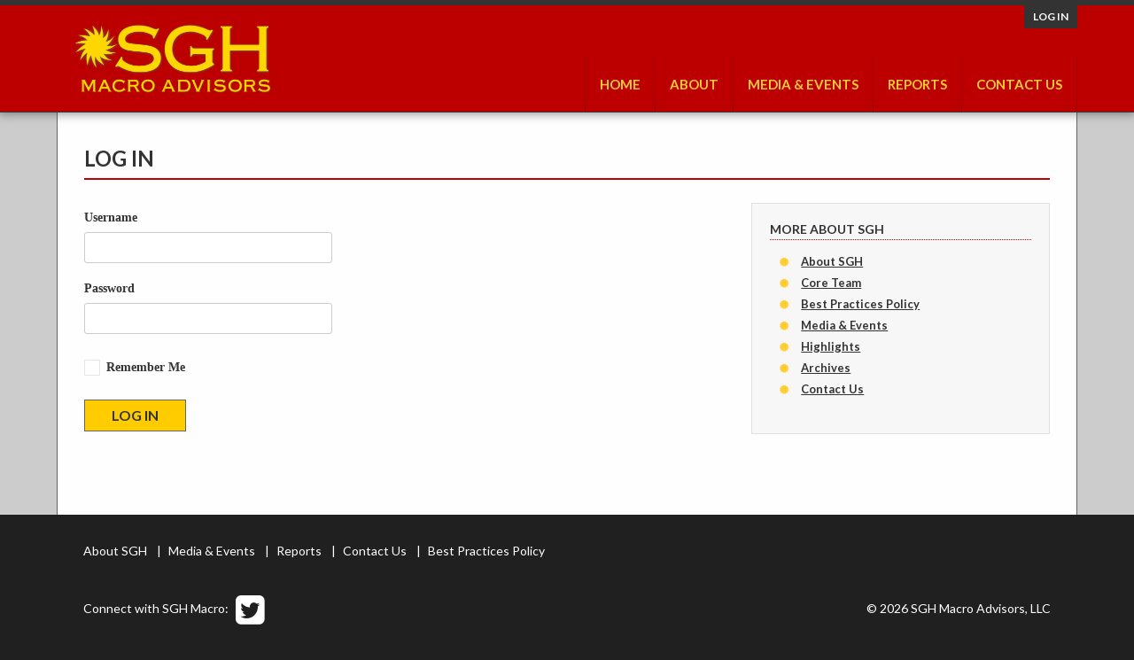

--- FILE ---
content_type: text/html; charset=UTF-8
request_url: https://www.sghmacro.com/login/?redirect_to=%2Flogin%2F%3Fredirect_to%3D%252Freport%252Ftim-duys-fed-watch-2-14-24%252F
body_size: 7135
content:
<!doctype html>
<!-- paulirish.com/2008/conditional-stylesheets-vs-css-hacks-answer-neither/ -->
<!--[if lt IE 7]> <html class="no-js lt-ie9 lt-ie8 lt-ie7" lang="en-US"> <![endif]-->
<!--[if IE 7]>    <html class="no-js lt-ie9 lt-ie8" lang="en-US"> <![endif]-->
<!--[if IE 8]>    <html class="no-js lt-ie9" lang="en-US"> <![endif]-->
<!-- Consider adding a manifest.appcache: h5bp.com/d/Offline -->
<!--[if gt IE 8]><!--> <html class="no-js" lang="en-US"> <!--<![endif]-->


<head>
	<meta charset="UTF-8" />
	<!-- Always force latest IE rendering engine (even in intranet) & Chrome Frame -->
	<meta http-equiv="X-UA-Compatible" content="IE=edge,chrome=1">

	<title>Log In | SGH Macro Advisors</title>
	<meta http-equiv="cleartype" content="on">

	<!-- Responsive and mobile friendly stuff -->
	<meta name="HandheldFriendly" content="True">
	<meta name="MobileOptimized" content="320">
	<meta name="viewport" content="width=device-width, initial-scale=1">
	<link rel="shortcut icon" href="https://www.sghmacro.com/wp-content/themes/sghmacro/images/favicon.ico" type="image/x-icon" />

	<link rel="profile" href="http://gmpg.org/xfn/11" />
	<link rel="pingback" href="https://www.sghmacro.com/xmlrpc.php" />

	<meta name='robots' content='max-image-preview:large' />
	<style>img:is([sizes="auto" i], [sizes^="auto," i]) { contain-intrinsic-size: 3000px 1500px }</style>
	<link rel='dns-prefetch' href='//www.google.com' />
<link rel='dns-prefetch' href='//fonts.googleapis.com' />
<script type="text/javascript">
/* <![CDATA[ */
window._wpemojiSettings = {"baseUrl":"https:\/\/s.w.org\/images\/core\/emoji\/15.1.0\/72x72\/","ext":".png","svgUrl":"https:\/\/s.w.org\/images\/core\/emoji\/15.1.0\/svg\/","svgExt":".svg","source":{"concatemoji":"https:\/\/www.sghmacro.com\/wp-includes\/js\/wp-emoji-release.min.js?ver=6.8.1"}};
/*! This file is auto-generated */
!function(i,n){var o,s,e;function c(e){try{var t={supportTests:e,timestamp:(new Date).valueOf()};sessionStorage.setItem(o,JSON.stringify(t))}catch(e){}}function p(e,t,n){e.clearRect(0,0,e.canvas.width,e.canvas.height),e.fillText(t,0,0);var t=new Uint32Array(e.getImageData(0,0,e.canvas.width,e.canvas.height).data),r=(e.clearRect(0,0,e.canvas.width,e.canvas.height),e.fillText(n,0,0),new Uint32Array(e.getImageData(0,0,e.canvas.width,e.canvas.height).data));return t.every(function(e,t){return e===r[t]})}function u(e,t,n){switch(t){case"flag":return n(e,"\ud83c\udff3\ufe0f\u200d\u26a7\ufe0f","\ud83c\udff3\ufe0f\u200b\u26a7\ufe0f")?!1:!n(e,"\ud83c\uddfa\ud83c\uddf3","\ud83c\uddfa\u200b\ud83c\uddf3")&&!n(e,"\ud83c\udff4\udb40\udc67\udb40\udc62\udb40\udc65\udb40\udc6e\udb40\udc67\udb40\udc7f","\ud83c\udff4\u200b\udb40\udc67\u200b\udb40\udc62\u200b\udb40\udc65\u200b\udb40\udc6e\u200b\udb40\udc67\u200b\udb40\udc7f");case"emoji":return!n(e,"\ud83d\udc26\u200d\ud83d\udd25","\ud83d\udc26\u200b\ud83d\udd25")}return!1}function f(e,t,n){var r="undefined"!=typeof WorkerGlobalScope&&self instanceof WorkerGlobalScope?new OffscreenCanvas(300,150):i.createElement("canvas"),a=r.getContext("2d",{willReadFrequently:!0}),o=(a.textBaseline="top",a.font="600 32px Arial",{});return e.forEach(function(e){o[e]=t(a,e,n)}),o}function t(e){var t=i.createElement("script");t.src=e,t.defer=!0,i.head.appendChild(t)}"undefined"!=typeof Promise&&(o="wpEmojiSettingsSupports",s=["flag","emoji"],n.supports={everything:!0,everythingExceptFlag:!0},e=new Promise(function(e){i.addEventListener("DOMContentLoaded",e,{once:!0})}),new Promise(function(t){var n=function(){try{var e=JSON.parse(sessionStorage.getItem(o));if("object"==typeof e&&"number"==typeof e.timestamp&&(new Date).valueOf()<e.timestamp+604800&&"object"==typeof e.supportTests)return e.supportTests}catch(e){}return null}();if(!n){if("undefined"!=typeof Worker&&"undefined"!=typeof OffscreenCanvas&&"undefined"!=typeof URL&&URL.createObjectURL&&"undefined"!=typeof Blob)try{var e="postMessage("+f.toString()+"("+[JSON.stringify(s),u.toString(),p.toString()].join(",")+"));",r=new Blob([e],{type:"text/javascript"}),a=new Worker(URL.createObjectURL(r),{name:"wpTestEmojiSupports"});return void(a.onmessage=function(e){c(n=e.data),a.terminate(),t(n)})}catch(e){}c(n=f(s,u,p))}t(n)}).then(function(e){for(var t in e)n.supports[t]=e[t],n.supports.everything=n.supports.everything&&n.supports[t],"flag"!==t&&(n.supports.everythingExceptFlag=n.supports.everythingExceptFlag&&n.supports[t]);n.supports.everythingExceptFlag=n.supports.everythingExceptFlag&&!n.supports.flag,n.DOMReady=!1,n.readyCallback=function(){n.DOMReady=!0}}).then(function(){return e}).then(function(){var e;n.supports.everything||(n.readyCallback(),(e=n.source||{}).concatemoji?t(e.concatemoji):e.wpemoji&&e.twemoji&&(t(e.twemoji),t(e.wpemoji)))}))}((window,document),window._wpemojiSettings);
/* ]]> */
</script>
<link rel='stylesheet' id='dashicons-css' href='https://www.sghmacro.com/wp-includes/css/dashicons.min.css?ver=6.8.1' type='text/css' media='all' />
<link rel='stylesheet' id='theme-my-login-css' href='https://www.sghmacro.com/wp-content/themes/sghmacro/theme-my-login.css?ver=6.4.17' type='text/css' media='all' />
<style id='wp-emoji-styles-inline-css' type='text/css'>

	img.wp-smiley, img.emoji {
		display: inline !important;
		border: none !important;
		box-shadow: none !important;
		height: 1em !important;
		width: 1em !important;
		margin: 0 0.07em !important;
		vertical-align: -0.1em !important;
		background: none !important;
		padding: 0 !important;
	}
</style>
<link rel='stylesheet' id='wp-block-library-css' href='https://www.sghmacro.com/wp-includes/css/dist/block-library/style.min.css?ver=6.8.1' type='text/css' media='all' />
<style id='classic-theme-styles-inline-css' type='text/css'>
/*! This file is auto-generated */
.wp-block-button__link{color:#fff;background-color:#32373c;border-radius:9999px;box-shadow:none;text-decoration:none;padding:calc(.667em + 2px) calc(1.333em + 2px);font-size:1.125em}.wp-block-file__button{background:#32373c;color:#fff;text-decoration:none}
</style>
<style id='global-styles-inline-css' type='text/css'>
:root{--wp--preset--aspect-ratio--square: 1;--wp--preset--aspect-ratio--4-3: 4/3;--wp--preset--aspect-ratio--3-4: 3/4;--wp--preset--aspect-ratio--3-2: 3/2;--wp--preset--aspect-ratio--2-3: 2/3;--wp--preset--aspect-ratio--16-9: 16/9;--wp--preset--aspect-ratio--9-16: 9/16;--wp--preset--color--black: #000000;--wp--preset--color--cyan-bluish-gray: #abb8c3;--wp--preset--color--white: #ffffff;--wp--preset--color--pale-pink: #f78da7;--wp--preset--color--vivid-red: #cf2e2e;--wp--preset--color--luminous-vivid-orange: #ff6900;--wp--preset--color--luminous-vivid-amber: #fcb900;--wp--preset--color--light-green-cyan: #7bdcb5;--wp--preset--color--vivid-green-cyan: #00d084;--wp--preset--color--pale-cyan-blue: #8ed1fc;--wp--preset--color--vivid-cyan-blue: #0693e3;--wp--preset--color--vivid-purple: #9b51e0;--wp--preset--gradient--vivid-cyan-blue-to-vivid-purple: linear-gradient(135deg,rgba(6,147,227,1) 0%,rgb(155,81,224) 100%);--wp--preset--gradient--light-green-cyan-to-vivid-green-cyan: linear-gradient(135deg,rgb(122,220,180) 0%,rgb(0,208,130) 100%);--wp--preset--gradient--luminous-vivid-amber-to-luminous-vivid-orange: linear-gradient(135deg,rgba(252,185,0,1) 0%,rgba(255,105,0,1) 100%);--wp--preset--gradient--luminous-vivid-orange-to-vivid-red: linear-gradient(135deg,rgba(255,105,0,1) 0%,rgb(207,46,46) 100%);--wp--preset--gradient--very-light-gray-to-cyan-bluish-gray: linear-gradient(135deg,rgb(238,238,238) 0%,rgb(169,184,195) 100%);--wp--preset--gradient--cool-to-warm-spectrum: linear-gradient(135deg,rgb(74,234,220) 0%,rgb(151,120,209) 20%,rgb(207,42,186) 40%,rgb(238,44,130) 60%,rgb(251,105,98) 80%,rgb(254,248,76) 100%);--wp--preset--gradient--blush-light-purple: linear-gradient(135deg,rgb(255,206,236) 0%,rgb(152,150,240) 100%);--wp--preset--gradient--blush-bordeaux: linear-gradient(135deg,rgb(254,205,165) 0%,rgb(254,45,45) 50%,rgb(107,0,62) 100%);--wp--preset--gradient--luminous-dusk: linear-gradient(135deg,rgb(255,203,112) 0%,rgb(199,81,192) 50%,rgb(65,88,208) 100%);--wp--preset--gradient--pale-ocean: linear-gradient(135deg,rgb(255,245,203) 0%,rgb(182,227,212) 50%,rgb(51,167,181) 100%);--wp--preset--gradient--electric-grass: linear-gradient(135deg,rgb(202,248,128) 0%,rgb(113,206,126) 100%);--wp--preset--gradient--midnight: linear-gradient(135deg,rgb(2,3,129) 0%,rgb(40,116,252) 100%);--wp--preset--font-size--small: 13px;--wp--preset--font-size--medium: 20px;--wp--preset--font-size--large: 36px;--wp--preset--font-size--x-large: 42px;--wp--preset--spacing--20: 0.44rem;--wp--preset--spacing--30: 0.67rem;--wp--preset--spacing--40: 1rem;--wp--preset--spacing--50: 1.5rem;--wp--preset--spacing--60: 2.25rem;--wp--preset--spacing--70: 3.38rem;--wp--preset--spacing--80: 5.06rem;--wp--preset--shadow--natural: 6px 6px 9px rgba(0, 0, 0, 0.2);--wp--preset--shadow--deep: 12px 12px 50px rgba(0, 0, 0, 0.4);--wp--preset--shadow--sharp: 6px 6px 0px rgba(0, 0, 0, 0.2);--wp--preset--shadow--outlined: 6px 6px 0px -3px rgba(255, 255, 255, 1), 6px 6px rgba(0, 0, 0, 1);--wp--preset--shadow--crisp: 6px 6px 0px rgba(0, 0, 0, 1);}:where(.is-layout-flex){gap: 0.5em;}:where(.is-layout-grid){gap: 0.5em;}body .is-layout-flex{display: flex;}.is-layout-flex{flex-wrap: wrap;align-items: center;}.is-layout-flex > :is(*, div){margin: 0;}body .is-layout-grid{display: grid;}.is-layout-grid > :is(*, div){margin: 0;}:where(.wp-block-columns.is-layout-flex){gap: 2em;}:where(.wp-block-columns.is-layout-grid){gap: 2em;}:where(.wp-block-post-template.is-layout-flex){gap: 1.25em;}:where(.wp-block-post-template.is-layout-grid){gap: 1.25em;}.has-black-color{color: var(--wp--preset--color--black) !important;}.has-cyan-bluish-gray-color{color: var(--wp--preset--color--cyan-bluish-gray) !important;}.has-white-color{color: var(--wp--preset--color--white) !important;}.has-pale-pink-color{color: var(--wp--preset--color--pale-pink) !important;}.has-vivid-red-color{color: var(--wp--preset--color--vivid-red) !important;}.has-luminous-vivid-orange-color{color: var(--wp--preset--color--luminous-vivid-orange) !important;}.has-luminous-vivid-amber-color{color: var(--wp--preset--color--luminous-vivid-amber) !important;}.has-light-green-cyan-color{color: var(--wp--preset--color--light-green-cyan) !important;}.has-vivid-green-cyan-color{color: var(--wp--preset--color--vivid-green-cyan) !important;}.has-pale-cyan-blue-color{color: var(--wp--preset--color--pale-cyan-blue) !important;}.has-vivid-cyan-blue-color{color: var(--wp--preset--color--vivid-cyan-blue) !important;}.has-vivid-purple-color{color: var(--wp--preset--color--vivid-purple) !important;}.has-black-background-color{background-color: var(--wp--preset--color--black) !important;}.has-cyan-bluish-gray-background-color{background-color: var(--wp--preset--color--cyan-bluish-gray) !important;}.has-white-background-color{background-color: var(--wp--preset--color--white) !important;}.has-pale-pink-background-color{background-color: var(--wp--preset--color--pale-pink) !important;}.has-vivid-red-background-color{background-color: var(--wp--preset--color--vivid-red) !important;}.has-luminous-vivid-orange-background-color{background-color: var(--wp--preset--color--luminous-vivid-orange) !important;}.has-luminous-vivid-amber-background-color{background-color: var(--wp--preset--color--luminous-vivid-amber) !important;}.has-light-green-cyan-background-color{background-color: var(--wp--preset--color--light-green-cyan) !important;}.has-vivid-green-cyan-background-color{background-color: var(--wp--preset--color--vivid-green-cyan) !important;}.has-pale-cyan-blue-background-color{background-color: var(--wp--preset--color--pale-cyan-blue) !important;}.has-vivid-cyan-blue-background-color{background-color: var(--wp--preset--color--vivid-cyan-blue) !important;}.has-vivid-purple-background-color{background-color: var(--wp--preset--color--vivid-purple) !important;}.has-black-border-color{border-color: var(--wp--preset--color--black) !important;}.has-cyan-bluish-gray-border-color{border-color: var(--wp--preset--color--cyan-bluish-gray) !important;}.has-white-border-color{border-color: var(--wp--preset--color--white) !important;}.has-pale-pink-border-color{border-color: var(--wp--preset--color--pale-pink) !important;}.has-vivid-red-border-color{border-color: var(--wp--preset--color--vivid-red) !important;}.has-luminous-vivid-orange-border-color{border-color: var(--wp--preset--color--luminous-vivid-orange) !important;}.has-luminous-vivid-amber-border-color{border-color: var(--wp--preset--color--luminous-vivid-amber) !important;}.has-light-green-cyan-border-color{border-color: var(--wp--preset--color--light-green-cyan) !important;}.has-vivid-green-cyan-border-color{border-color: var(--wp--preset--color--vivid-green-cyan) !important;}.has-pale-cyan-blue-border-color{border-color: var(--wp--preset--color--pale-cyan-blue) !important;}.has-vivid-cyan-blue-border-color{border-color: var(--wp--preset--color--vivid-cyan-blue) !important;}.has-vivid-purple-border-color{border-color: var(--wp--preset--color--vivid-purple) !important;}.has-vivid-cyan-blue-to-vivid-purple-gradient-background{background: var(--wp--preset--gradient--vivid-cyan-blue-to-vivid-purple) !important;}.has-light-green-cyan-to-vivid-green-cyan-gradient-background{background: var(--wp--preset--gradient--light-green-cyan-to-vivid-green-cyan) !important;}.has-luminous-vivid-amber-to-luminous-vivid-orange-gradient-background{background: var(--wp--preset--gradient--luminous-vivid-amber-to-luminous-vivid-orange) !important;}.has-luminous-vivid-orange-to-vivid-red-gradient-background{background: var(--wp--preset--gradient--luminous-vivid-orange-to-vivid-red) !important;}.has-very-light-gray-to-cyan-bluish-gray-gradient-background{background: var(--wp--preset--gradient--very-light-gray-to-cyan-bluish-gray) !important;}.has-cool-to-warm-spectrum-gradient-background{background: var(--wp--preset--gradient--cool-to-warm-spectrum) !important;}.has-blush-light-purple-gradient-background{background: var(--wp--preset--gradient--blush-light-purple) !important;}.has-blush-bordeaux-gradient-background{background: var(--wp--preset--gradient--blush-bordeaux) !important;}.has-luminous-dusk-gradient-background{background: var(--wp--preset--gradient--luminous-dusk) !important;}.has-pale-ocean-gradient-background{background: var(--wp--preset--gradient--pale-ocean) !important;}.has-electric-grass-gradient-background{background: var(--wp--preset--gradient--electric-grass) !important;}.has-midnight-gradient-background{background: var(--wp--preset--gradient--midnight) !important;}.has-small-font-size{font-size: var(--wp--preset--font-size--small) !important;}.has-medium-font-size{font-size: var(--wp--preset--font-size--medium) !important;}.has-large-font-size{font-size: var(--wp--preset--font-size--large) !important;}.has-x-large-font-size{font-size: var(--wp--preset--font-size--x-large) !important;}
:where(.wp-block-post-template.is-layout-flex){gap: 1.25em;}:where(.wp-block-post-template.is-layout-grid){gap: 1.25em;}
:where(.wp-block-columns.is-layout-flex){gap: 2em;}:where(.wp-block-columns.is-layout-grid){gap: 2em;}
:root :where(.wp-block-pullquote){font-size: 1.5em;line-height: 1.6;}
</style>
<link rel='stylesheet' id='normalize-css' href='https://www.sghmacro.com/wp-content/themes/sghmacro/css/normalize.css?ver=2.0.1' type='text/css' media='all' />
<link rel='stylesheet' id='fontawesome-css' href='https://www.sghmacro.com/wp-content/themes/sghmacro/css/font-awesome.min.css?ver=2.0.1' type='text/css' media='all' />
<link rel='stylesheet' id='gridsystem-css' href='https://www.sghmacro.com/wp-content/themes/sghmacro/css/grid.css?ver=2.0.1' type='text/css' media='all' />
<link rel='stylesheet' id='style-css' href='https://www.sghmacro.com/wp-content/themes/sghmacro/style.css?ver=2.0.1' type='text/css' media='all' />
<link rel='stylesheet' id='selectbox-css' href='https://www.sghmacro.com/wp-content/themes/sghmacro/css/selectbox.css?ver=2.0.1' type='text/css' media='all' />
<link rel='stylesheet' id='formsmain-css' href='https://www.sghmacro.com/wp-content/themes/sghmacro/css/formsmain_custom.css?ver=2.0.1' type='text/css' media='all' />
<link rel='stylesheet' id='sghmacro-fonts-css' href='https://fonts.googleapis.com/css?family=Lato%3A300%2C400%2C700%2C900%2C300italic%2C400italic%2C700italic&#038;ver=2.0.1' type='text/css' media='all' />
<link rel='stylesheet' id='shiftnav-css' href='https://www.sghmacro.com/wp-content/plugins/shiftnav-responsive-mobile-menu/assets/css/shiftnav.min.css?ver=1.8.1' type='text/css' media='all' />
<link rel='stylesheet' id='shiftnav-standard-dark-css' href='https://www.sghmacro.com/wp-content/plugins/shiftnav-responsive-mobile-menu/assets/css/skins/standard-dark.css?ver=1.8.1' type='text/css' media='all' />
<script type="text/javascript" src="https://www.sghmacro.com/wp-content/themes/sghmacro/js/modernizr-2.8.3-min.js?ver=2.0.1" id="modernizr-js"></script>
<script type="text/javascript" src="https://www.sghmacro.com/wp-includes/js/jquery/jquery.min.js?ver=3.7.1" id="jquery-core-js"></script>
<script type="text/javascript" src="https://www.sghmacro.com/wp-includes/js/jquery/jquery-migrate.min.js?ver=3.4.1" id="jquery-migrate-js"></script>
<link rel="https://api.w.org/" href="https://www.sghmacro.com/wp-json/" /><link rel="alternate" title="JSON" type="application/json" href="https://www.sghmacro.com/wp-json/wp/v2/pages/1277" /><meta name="generator" content="WordPress 6.8.1" />
<link rel='shortlink' href='https://www.sghmacro.com/?p=1277' />
<link rel="alternate" title="oEmbed (JSON)" type="application/json+oembed" href="https://www.sghmacro.com/wp-json/oembed/1.0/embed?url=https%3A%2F%2Fwww.sghmacro.com%2Flogin%2F" />
<link rel="alternate" title="oEmbed (XML)" type="text/xml+oembed" href="https://www.sghmacro.com/wp-json/oembed/1.0/embed?url=https%3A%2F%2Fwww.sghmacro.com%2Flogin%2F&#038;format=xml" />

		<!-- ShiftNav CSS
	================================================================ -->
		<style type="text/css" id="shiftnav-dynamic-css">
				@media only screen and (min-width:769px){ #shiftnav-toggle-main, .shiftnav-toggle-mobile{ display:none; } .shiftnav-wrap { padding-top:0 !important; } }
	@media only screen and (max-width:768px){ #site-navigation{ display:none !important; } }

/* Status: Loaded from Transient */
		</style>
		<!-- end ShiftNav CSS -->

	<meta name='robots' content='max-image-preview:large' />
<link rel='dns-prefetch' href='//www.google.com' />
<link rel='dns-prefetch' href='//fonts.googleapis.com' />

  <!-- Google tag (gtag.js) -->
  <script async src="https://www.googletagmanager.com/gtag/js?id=G-BLRWRGS2HJ"></script>
  <script>
    window.dataLayer = window.dataLayer || [];
    function gtag(){dataLayer.push(arguments);}
    gtag('js', new Date());
    gtag('config', 'G-BLRWRGS2HJ');
  </script>
</head>

<body class="wp-singular page-template-default page page-id-1277 wp-theme-sghmacro">

<div id="wrapper" class="hfeed site">

	<div class="visuallyhidden skip-link"><a href="#primary" title="Skip to main content">Skip to main content</a></div>

	<div id="headercontainer">

		<header id="masthead" class="site-header row" role="banner">
			<div id="mobile-menu">
				<a class="shiftnav-toggle" data-shiftnav-target="shiftnav-main"></a>
			</div>
			<div id="login-options">
				<a href="https://www.sghmacro.com/login/?redirect_to=%2Flogin%2F%3Fredirect_to%3D%252Flogin%252F%253Fredirect_to%253D%25252Freport%25252Ftim-duys-fed-watch-2-14-24%25252F">Log in</a>			</div>
			
			<div class="col grid_4_of_12 site-title">
				<h1>
					<a href="https://www.sghmacro.com/" title="SGH Macro Advisors" rel="home">
													<img src="https://www.sghmacro.com/wp-content/uploads/2014/11/SGH-weblogo.png" height="159" width="450" alt="" />
											</a>
				</h1>
			</div> <!-- /.col.grid_4_of_12 -->
 
			<div class="col grid_8_of_12">
				<nav id="site-navigation" class="main-navigation clearfix" role="navigation">
					<div class="menu-main-menu-container"><ul id="menu-main-menu" class="nav-menu"><li id="menu-item-247" class="menu-item menu-item-type-post_type menu-item-object-page menu-item-home hide-in-widget menu-item-247"><a href="https://www.sghmacro.com/">Home</a></li>
<li id="menu-item-114" class="menu-item menu-item-type-custom menu-item-object-custom menu-item-has-children menu-parent-item menu-item-114"><a>About</a>
<ul class="sub-menu">
	<li id="menu-item-38" class="menu-item menu-item-type-post_type menu-item-object-page menu-item-38"><a href="https://www.sghmacro.com/about-sgh/">About SGH</a></li>
	<li id="menu-item-34" class="menu-item menu-item-type-post_type menu-item-object-page menu-item-34"><a href="https://www.sghmacro.com/core-team/">Core Team</a></li>
	<li id="menu-item-274" class="menu-item menu-item-type-post_type menu-item-object-page menu-item-274"><a href="https://www.sghmacro.com/best-practices-policy/">Best Practices Policy</a></li>
</ul>
</li>
<li id="menu-item-29" class="menu-item menu-item-type-post_type menu-item-object-page menu-item-29"><a href="https://www.sghmacro.com/media-events/">Media &#038; Events</a></li>
<li id="menu-item-115" class="menu-item menu-item-type-custom menu-item-object-custom menu-item-has-children menu-parent-item menu-item-115"><a>Reports</a>
<ul class="sub-menu">
	<li id="menu-item-30" class="menu-item menu-item-type-post_type menu-item-object-page menu-item-30"><a href="https://www.sghmacro.com/highlights/">Highlights</a></li>
	<li id="menu-item-63" class="menu-item menu-item-type-post_type menu-item-object-page menu-item-63"><a href="https://www.sghmacro.com/archives/">Archives</a></li>
</ul>
</li>
<li id="menu-item-31" class="menu-item menu-item-type-post_type menu-item-object-page menu-item-31"><a href="https://www.sghmacro.com/contact-us/">Contact Us</a></li>
<li id="menu-item-loginout" class="menu-item shiftnav-depth-0"><a href="https://www.sghmacro.com/login/?redirect_to=%2Flogin%2F%3Fredirect_to%3D%252Flogin%252F%253Fredirect_to%253D%25252Freport%25252Ftim-duys-fed-watch-2-14-24%25252F">Log in</a></li></ul></div>				</nav> <!-- /.site-navigation.main-navigation -->
			</div> <!-- /.col.grid_8_of_12 -->
		</header> <!-- /#masthead.site-header.row -->

	</div> <!-- /#headercontainer -->

	<div id="maincontentcontainer">

	<div id="primary" class="site-content row" role="main">

		<header class="entry-header">
			<h1 class="entry-title">Log In</h1>
		</header>
		
		<div id="page-columns-wrapper">
		
			<div class="col grid_8_of_12">

				
																
<article id="post-1277" class="post-1277 page type-page status-publish hentry">
	<div class="entry-content">
		<div class="tml tml-login" id="theme-my-login">
			<form name="loginform" id="loginform" action="/login/" method="post">
		<p class="tml-user-login-wrap">
			<label for="user_login">Username</label>
			<input type="text" name="log" id="user_login" class="input" value="" size="20" />
		</p>

		<p class="tml-user-pass-wrap">
			<label for="user_pass">Password</label>
			<input type="password" name="pwd" id="user_pass" class="input" value="" size="20" autocomplete="off" />
		</p>

		<input type="hidden" name="_wp_original_http_referer" value="/login/?redirect_to=%2Freport%2Ftim-duys-fed-watch-2-14-24%2F" />
		<div class="tml-rememberme-submit-wrap">
			<p class="tml-rememberme-wrap">
				<input name="rememberme" type="checkbox" id="rememberme" value="forever" />
				<label for="rememberme">Remember Me</label>
			</p>

			<p class="tml-submit-wrap">
				<input type="submit" name="wp-submit" id="wp-submit" value="Log In" />
				<input type="hidden" name="redirect_to" value="/login/?redirect_to=%2Freport%2Ftim-duys-fed-watch-2-14-24%2F" />
				<input type="hidden" name="instance" value="" />
				<input type="hidden" name="action" value="login" />
			</p>
		</div>
	</form>
	<ul class="tml-action-links">
<li><a href="https://www.sghmacro.com/lostpassword/" rel="nofollow">Lost Password</a></li>
</ul>
</div>


			</div><!-- /.entry-content -->
	<footer class="entry-meta">
			</footer><!-- /.entry-meta -->
</article><!-- /#post -->
					
				
			</div> <!-- /.col.grid_8_of_12 -->
				<div class="col grid_4_of_12">

		<div id="secondary" class="widget-area sidebar" role="complementary">
			<aside id="nav_menu-3" class="widget widget_nav_menu"><h3 class="widget-title">More About SGH</h3><div class="menu-main-menu-container"><ul id="menu-main-menu-1" class="menu"><li class="menu-item menu-item-type-post_type menu-item-object-page menu-item-home hide-in-widget menu-item-247"><a href="https://www.sghmacro.com/">Home</a></li>
<li class="menu-item menu-item-type-custom menu-item-object-custom menu-item-has-children menu-parent-item menu-item-114"><a>About</a>
<ul class="sub-menu">
	<li class="menu-item menu-item-type-post_type menu-item-object-page menu-item-38"><a href="https://www.sghmacro.com/about-sgh/">About SGH</a></li>
	<li class="menu-item menu-item-type-post_type menu-item-object-page menu-item-34"><a href="https://www.sghmacro.com/core-team/">Core Team</a></li>
	<li class="menu-item menu-item-type-post_type menu-item-object-page menu-item-274"><a href="https://www.sghmacro.com/best-practices-policy/">Best Practices Policy</a></li>
</ul>
</li>
<li class="menu-item menu-item-type-post_type menu-item-object-page menu-item-29"><a href="https://www.sghmacro.com/media-events/">Media &#038; Events</a></li>
<li class="menu-item menu-item-type-custom menu-item-object-custom menu-item-has-children menu-parent-item menu-item-115"><a>Reports</a>
<ul class="sub-menu">
	<li class="menu-item menu-item-type-post_type menu-item-object-page menu-item-30"><a href="https://www.sghmacro.com/highlights/">Highlights</a></li>
	<li class="menu-item menu-item-type-post_type menu-item-object-page menu-item-63"><a href="https://www.sghmacro.com/archives/">Archives</a></li>
</ul>
</li>
<li class="menu-item menu-item-type-post_type menu-item-object-page menu-item-31"><a href="https://www.sghmacro.com/contact-us/">Contact Us</a></li>
<li id="menu-item-loginout" class="menu-item shiftnav-depth-0"><a href="https://www.sghmacro.com/login/?redirect_to=%2Flogin%2F%3Fredirect_to%3D%252Flogin%252F%253Fredirect_to%253D%25252Freport%25252Ftim-duys-fed-watch-2-14-24%25252F">Log in</a></li></ul></div></aside>
		</div> <!-- /#secondary.widget-area -->

	</div> <!-- /.col.grid_4_of_12 -->
		
		</div> <!-- /#page-columns-wrapper -->

	</div> <!-- /#primary.site-content.row -->


	</div> <!-- /#maincontentcontainer -->

	<div id="footercontainer">

		<footer class="site-footer row" role="contentinfo">

			<div class="row grid_12_of_12">	
				<div class="widget-area" role="complementary">
					<aside id="nav_menu-2" class="widget widget_nav_menu"><div class="menu-footer-menu-container"><ul id="menu-footer-menu" class="menu"><li id="menu-item-207" class="menu-item menu-item-type-post_type menu-item-object-page menu-item-207"><a href="https://www.sghmacro.com/about-sgh/">About SGH</a></li>
<li id="menu-item-204" class="menu-item menu-item-type-post_type menu-item-object-page menu-item-204"><a href="https://www.sghmacro.com/media-events/">Media &#038; Events</a></li>
<li id="menu-item-205" class="menu-item menu-item-type-post_type menu-item-object-page menu-item-205"><a href="https://www.sghmacro.com/highlights/">Reports</a></li>
<li id="menu-item-206" class="menu-item menu-item-type-post_type menu-item-object-page menu-item-206"><a href="https://www.sghmacro.com/contact-us/">Contact Us</a></li>
<li id="menu-item-275" class="menu-item menu-item-type-post_type menu-item-object-page menu-item-275"><a href="https://www.sghmacro.com/best-practices-policy/">Best Practices Policy</a></li>
</ul></div></aside>				</div>
			</div>
			
			<div class="row grid_12_of_12">

				<div class="grid_6_of_12 leftcol">
					<div class="widget-area" role="complementary">
						<aside id="custom_html-2" class="widget_text widget widget_custom_html"><div class="textwidget custom-html-widget"><span>Connect with SGH Macro: </span>
<!--<a href="#" target="_blank" class="social-icon"><i class="fa fa-facebook-square"></i></a>
<a href="#" target="_blank" class="social-icon"><i class="fa fa-linkedin-square"></i></a>-->
<a href="http://twitter.com" target="_blank" class="social-icon"><i class="fa fa-twitter-square"></i></a></div></aside>					</div>
				</div>
				
				<div class="grid_6_of_12 rightcol">
					&copy; 2026 SGH Macro Advisors, LLC
				</div>
				
			</div>

		</footer> <!-- /.site-footer.row -->

	</div> <!-- /.footercontainer -->

</div> <!-- /.#wrapper.hfeed.site -->

<script type="speculationrules">
{"prefetch":[{"source":"document","where":{"and":[{"href_matches":"\/*"},{"not":{"href_matches":["\/wp-*.php","\/wp-admin\/*","\/wp-content\/uploads\/*","\/wp-content\/*","\/wp-content\/plugins\/*","\/wp-content\/themes\/sghmacro\/*","\/*\\?(.+)"]}},{"not":{"selector_matches":"a[rel~=\"nofollow\"]"}},{"not":{"selector_matches":".no-prefetch, .no-prefetch a"}}]},"eagerness":"conservative"}]}
</script>



	<!-- ShiftNav #shiftnav-main -->
	<div class="shiftnav shiftnav-nojs shiftnav-shiftnav-main shiftnav-right-edge shiftnav-skin-standard-dark shiftnav-transition-standard" id="shiftnav-main" data-shiftnav-id="shiftnav-main">
		<div class="shiftnav-inner">

			
			<nav class="shiftnav-nav"><ul id="menu-main-menu-2" class="shiftnav-menu shiftnav-targets-default shiftnav-targets-text-default shiftnav-targets-icon-default shiftnav-indent-subs	shiftnav-active-highlight"><li class="menu-item menu-item-type-post_type menu-item-object-page menu-item-home hide-in-widget menu-item-247 shiftnav-depth-0"><a class="shiftnav-target"  href="https://www.sghmacro.com/">Home</a></li><li class="menu-item menu-item-type-custom menu-item-object-custom menu-item-has-children menu-parent-item menu-item-114 shiftnav-sub-always shiftnav-depth-0"><a class="shiftnav-target" >About</a>
<ul class="sub-menu sub-menu-1">
<li class="menu-item menu-item-type-post_type menu-item-object-page menu-item-38 shiftnav-depth-1"><a class="shiftnav-target"  href="https://www.sghmacro.com/about-sgh/">About SGH</a></li><li class="menu-item menu-item-type-post_type menu-item-object-page menu-item-34 shiftnav-depth-1"><a class="shiftnav-target"  href="https://www.sghmacro.com/core-team/">Core Team</a></li><li class="menu-item menu-item-type-post_type menu-item-object-page menu-item-274 shiftnav-depth-1"><a class="shiftnav-target"  href="https://www.sghmacro.com/best-practices-policy/">Best Practices Policy</a></li><li class="shiftnav-retract"><button tabindex="0" class="shiftnav-target"><i class="fa fa-chevron-left"></i> Back</button></li></ul>
</li><li class="menu-item menu-item-type-post_type menu-item-object-page menu-item-29 shiftnav-depth-0"><a class="shiftnav-target"  href="https://www.sghmacro.com/media-events/">Media &#038; Events</a></li><li class="menu-item menu-item-type-custom menu-item-object-custom menu-item-has-children menu-parent-item menu-item-115 shiftnav-sub-always shiftnav-depth-0"><a class="shiftnav-target" >Reports</a>
<ul class="sub-menu sub-menu-1">
<li class="menu-item menu-item-type-post_type menu-item-object-page menu-item-30 shiftnav-depth-1"><a class="shiftnav-target"  href="https://www.sghmacro.com/highlights/">Highlights</a></li><li class="menu-item menu-item-type-post_type menu-item-object-page menu-item-63 shiftnav-depth-1"><a class="shiftnav-target"  href="https://www.sghmacro.com/archives/">Archives</a></li><li class="shiftnav-retract"><button tabindex="0" class="shiftnav-target"><i class="fa fa-chevron-left"></i> Back</button></li></ul>
</li><li class="menu-item menu-item-type-post_type menu-item-object-page menu-item-31 shiftnav-depth-0"><a class="shiftnav-target"  href="https://www.sghmacro.com/contact-us/">Contact Us</a></li><li id="menu-item-loginout" class="menu-item shiftnav-depth-0"><a href="https://www.sghmacro.com/login/?redirect_to=%2Flogin%2F%3Fredirect_to%3D%252Flogin%252F%253Fredirect_to%253D%25252Freport%25252Ftim-duys-fed-watch-2-14-24%25252F">Log in</a></li></ul></nav>
			<button class="shiftnav-sr-close shiftnav-sr-only shiftnav-sr-only-focusable">
				&times; Close Panel			</button>

		</div><!-- /.shiftnav-inner -->
	</div><!-- /.shiftnav #shiftnav-main -->


	<script type="text/javascript" src="https://www.sghmacro.com/wp-content/themes/sghmacro/js/jquery.selectbox-0.2.js?ver=2.0.1" id="selectbox-js"></script>
<script type="text/javascript" src="https://www.sghmacro.com/wp-content/themes/sghmacro/js/scripts.js?ver=2.0.1" id="sghmacro-JS-js"></script>
<script type="text/javascript" id="gforms_recaptcha_recaptcha-js-extra">
/* <![CDATA[ */
var gforms_recaptcha_recaptcha_strings = {"nonce":"0ce5ef78d7","disconnect":"Disconnecting","change_connection_type":"Resetting","spinner":"https:\/\/www.sghmacro.com\/wp-content\/plugins\/gravityforms\/images\/spinner.svg","connection_type":"classic","disable_badge":"1","change_connection_type_title":"Change Connection Type","change_connection_type_message":"Changing the connection type will delete your current settings.  Do you want to proceed?","disconnect_title":"Disconnect","disconnect_message":"Disconnecting from reCAPTCHA will delete your current settings.  Do you want to proceed?","site_key":"6Leul_QqAAAAABx0pU95QLO6p7_G9hMHr3kxS_y7"};
/* ]]> */
</script>
<script type="text/javascript" src="https://www.google.com/recaptcha/api.js?render=6Leul_QqAAAAABx0pU95QLO6p7_G9hMHr3kxS_y7&amp;ver=1.7.0" id="gforms_recaptcha_recaptcha-js"></script>
<script type="text/javascript" id="shiftnav-js-extra">
/* <![CDATA[ */
var shiftnav_data = {"shift_body":"on","shift_body_wrapper":"","lock_body":"on","lock_body_x":"off","open_current":"off","collapse_accordions":"off","scroll_panel":"on","breakpoint":"769","v":"1.8.1","pro":"0","touch_off_close":"on","scroll_offset":"100","disable_transforms":"off","close_on_target_click":"off","scroll_top_boundary":"50","scroll_tolerance":"10","process_uber_segments":"on"};
/* ]]> */
</script>
<script type="text/javascript" src="https://www.sghmacro.com/wp-content/plugins/shiftnav-responsive-mobile-menu/assets/js/shiftnav.min.js?ver=1.8.1" id="shiftnav-js"></script>
<script type="text/javascript">
function wp_attempt_focus() {
setTimeout( function() {
try {
d = document.getElementById('user_login');
d.focus();
d.select();
} catch(e){}
}, 200 );
}

wp_attempt_focus();
if(typeof wpOnload=='function')wpOnload()
</script>
</body>

</html>

--- FILE ---
content_type: text/html; charset=utf-8
request_url: https://www.google.com/recaptcha/api2/anchor?ar=1&k=6Leul_QqAAAAABx0pU95QLO6p7_G9hMHr3kxS_y7&co=aHR0cHM6Ly93d3cuc2dobWFjcm8uY29tOjQ0Mw..&hl=en&v=PoyoqOPhxBO7pBk68S4YbpHZ&size=invisible&anchor-ms=20000&execute-ms=30000&cb=hs7tslsjbl8x
body_size: 48563
content:
<!DOCTYPE HTML><html dir="ltr" lang="en"><head><meta http-equiv="Content-Type" content="text/html; charset=UTF-8">
<meta http-equiv="X-UA-Compatible" content="IE=edge">
<title>reCAPTCHA</title>
<style type="text/css">
/* cyrillic-ext */
@font-face {
  font-family: 'Roboto';
  font-style: normal;
  font-weight: 400;
  font-stretch: 100%;
  src: url(//fonts.gstatic.com/s/roboto/v48/KFO7CnqEu92Fr1ME7kSn66aGLdTylUAMa3GUBHMdazTgWw.woff2) format('woff2');
  unicode-range: U+0460-052F, U+1C80-1C8A, U+20B4, U+2DE0-2DFF, U+A640-A69F, U+FE2E-FE2F;
}
/* cyrillic */
@font-face {
  font-family: 'Roboto';
  font-style: normal;
  font-weight: 400;
  font-stretch: 100%;
  src: url(//fonts.gstatic.com/s/roboto/v48/KFO7CnqEu92Fr1ME7kSn66aGLdTylUAMa3iUBHMdazTgWw.woff2) format('woff2');
  unicode-range: U+0301, U+0400-045F, U+0490-0491, U+04B0-04B1, U+2116;
}
/* greek-ext */
@font-face {
  font-family: 'Roboto';
  font-style: normal;
  font-weight: 400;
  font-stretch: 100%;
  src: url(//fonts.gstatic.com/s/roboto/v48/KFO7CnqEu92Fr1ME7kSn66aGLdTylUAMa3CUBHMdazTgWw.woff2) format('woff2');
  unicode-range: U+1F00-1FFF;
}
/* greek */
@font-face {
  font-family: 'Roboto';
  font-style: normal;
  font-weight: 400;
  font-stretch: 100%;
  src: url(//fonts.gstatic.com/s/roboto/v48/KFO7CnqEu92Fr1ME7kSn66aGLdTylUAMa3-UBHMdazTgWw.woff2) format('woff2');
  unicode-range: U+0370-0377, U+037A-037F, U+0384-038A, U+038C, U+038E-03A1, U+03A3-03FF;
}
/* math */
@font-face {
  font-family: 'Roboto';
  font-style: normal;
  font-weight: 400;
  font-stretch: 100%;
  src: url(//fonts.gstatic.com/s/roboto/v48/KFO7CnqEu92Fr1ME7kSn66aGLdTylUAMawCUBHMdazTgWw.woff2) format('woff2');
  unicode-range: U+0302-0303, U+0305, U+0307-0308, U+0310, U+0312, U+0315, U+031A, U+0326-0327, U+032C, U+032F-0330, U+0332-0333, U+0338, U+033A, U+0346, U+034D, U+0391-03A1, U+03A3-03A9, U+03B1-03C9, U+03D1, U+03D5-03D6, U+03F0-03F1, U+03F4-03F5, U+2016-2017, U+2034-2038, U+203C, U+2040, U+2043, U+2047, U+2050, U+2057, U+205F, U+2070-2071, U+2074-208E, U+2090-209C, U+20D0-20DC, U+20E1, U+20E5-20EF, U+2100-2112, U+2114-2115, U+2117-2121, U+2123-214F, U+2190, U+2192, U+2194-21AE, U+21B0-21E5, U+21F1-21F2, U+21F4-2211, U+2213-2214, U+2216-22FF, U+2308-230B, U+2310, U+2319, U+231C-2321, U+2336-237A, U+237C, U+2395, U+239B-23B7, U+23D0, U+23DC-23E1, U+2474-2475, U+25AF, U+25B3, U+25B7, U+25BD, U+25C1, U+25CA, U+25CC, U+25FB, U+266D-266F, U+27C0-27FF, U+2900-2AFF, U+2B0E-2B11, U+2B30-2B4C, U+2BFE, U+3030, U+FF5B, U+FF5D, U+1D400-1D7FF, U+1EE00-1EEFF;
}
/* symbols */
@font-face {
  font-family: 'Roboto';
  font-style: normal;
  font-weight: 400;
  font-stretch: 100%;
  src: url(//fonts.gstatic.com/s/roboto/v48/KFO7CnqEu92Fr1ME7kSn66aGLdTylUAMaxKUBHMdazTgWw.woff2) format('woff2');
  unicode-range: U+0001-000C, U+000E-001F, U+007F-009F, U+20DD-20E0, U+20E2-20E4, U+2150-218F, U+2190, U+2192, U+2194-2199, U+21AF, U+21E6-21F0, U+21F3, U+2218-2219, U+2299, U+22C4-22C6, U+2300-243F, U+2440-244A, U+2460-24FF, U+25A0-27BF, U+2800-28FF, U+2921-2922, U+2981, U+29BF, U+29EB, U+2B00-2BFF, U+4DC0-4DFF, U+FFF9-FFFB, U+10140-1018E, U+10190-1019C, U+101A0, U+101D0-101FD, U+102E0-102FB, U+10E60-10E7E, U+1D2C0-1D2D3, U+1D2E0-1D37F, U+1F000-1F0FF, U+1F100-1F1AD, U+1F1E6-1F1FF, U+1F30D-1F30F, U+1F315, U+1F31C, U+1F31E, U+1F320-1F32C, U+1F336, U+1F378, U+1F37D, U+1F382, U+1F393-1F39F, U+1F3A7-1F3A8, U+1F3AC-1F3AF, U+1F3C2, U+1F3C4-1F3C6, U+1F3CA-1F3CE, U+1F3D4-1F3E0, U+1F3ED, U+1F3F1-1F3F3, U+1F3F5-1F3F7, U+1F408, U+1F415, U+1F41F, U+1F426, U+1F43F, U+1F441-1F442, U+1F444, U+1F446-1F449, U+1F44C-1F44E, U+1F453, U+1F46A, U+1F47D, U+1F4A3, U+1F4B0, U+1F4B3, U+1F4B9, U+1F4BB, U+1F4BF, U+1F4C8-1F4CB, U+1F4D6, U+1F4DA, U+1F4DF, U+1F4E3-1F4E6, U+1F4EA-1F4ED, U+1F4F7, U+1F4F9-1F4FB, U+1F4FD-1F4FE, U+1F503, U+1F507-1F50B, U+1F50D, U+1F512-1F513, U+1F53E-1F54A, U+1F54F-1F5FA, U+1F610, U+1F650-1F67F, U+1F687, U+1F68D, U+1F691, U+1F694, U+1F698, U+1F6AD, U+1F6B2, U+1F6B9-1F6BA, U+1F6BC, U+1F6C6-1F6CF, U+1F6D3-1F6D7, U+1F6E0-1F6EA, U+1F6F0-1F6F3, U+1F6F7-1F6FC, U+1F700-1F7FF, U+1F800-1F80B, U+1F810-1F847, U+1F850-1F859, U+1F860-1F887, U+1F890-1F8AD, U+1F8B0-1F8BB, U+1F8C0-1F8C1, U+1F900-1F90B, U+1F93B, U+1F946, U+1F984, U+1F996, U+1F9E9, U+1FA00-1FA6F, U+1FA70-1FA7C, U+1FA80-1FA89, U+1FA8F-1FAC6, U+1FACE-1FADC, U+1FADF-1FAE9, U+1FAF0-1FAF8, U+1FB00-1FBFF;
}
/* vietnamese */
@font-face {
  font-family: 'Roboto';
  font-style: normal;
  font-weight: 400;
  font-stretch: 100%;
  src: url(//fonts.gstatic.com/s/roboto/v48/KFO7CnqEu92Fr1ME7kSn66aGLdTylUAMa3OUBHMdazTgWw.woff2) format('woff2');
  unicode-range: U+0102-0103, U+0110-0111, U+0128-0129, U+0168-0169, U+01A0-01A1, U+01AF-01B0, U+0300-0301, U+0303-0304, U+0308-0309, U+0323, U+0329, U+1EA0-1EF9, U+20AB;
}
/* latin-ext */
@font-face {
  font-family: 'Roboto';
  font-style: normal;
  font-weight: 400;
  font-stretch: 100%;
  src: url(//fonts.gstatic.com/s/roboto/v48/KFO7CnqEu92Fr1ME7kSn66aGLdTylUAMa3KUBHMdazTgWw.woff2) format('woff2');
  unicode-range: U+0100-02BA, U+02BD-02C5, U+02C7-02CC, U+02CE-02D7, U+02DD-02FF, U+0304, U+0308, U+0329, U+1D00-1DBF, U+1E00-1E9F, U+1EF2-1EFF, U+2020, U+20A0-20AB, U+20AD-20C0, U+2113, U+2C60-2C7F, U+A720-A7FF;
}
/* latin */
@font-face {
  font-family: 'Roboto';
  font-style: normal;
  font-weight: 400;
  font-stretch: 100%;
  src: url(//fonts.gstatic.com/s/roboto/v48/KFO7CnqEu92Fr1ME7kSn66aGLdTylUAMa3yUBHMdazQ.woff2) format('woff2');
  unicode-range: U+0000-00FF, U+0131, U+0152-0153, U+02BB-02BC, U+02C6, U+02DA, U+02DC, U+0304, U+0308, U+0329, U+2000-206F, U+20AC, U+2122, U+2191, U+2193, U+2212, U+2215, U+FEFF, U+FFFD;
}
/* cyrillic-ext */
@font-face {
  font-family: 'Roboto';
  font-style: normal;
  font-weight: 500;
  font-stretch: 100%;
  src: url(//fonts.gstatic.com/s/roboto/v48/KFO7CnqEu92Fr1ME7kSn66aGLdTylUAMa3GUBHMdazTgWw.woff2) format('woff2');
  unicode-range: U+0460-052F, U+1C80-1C8A, U+20B4, U+2DE0-2DFF, U+A640-A69F, U+FE2E-FE2F;
}
/* cyrillic */
@font-face {
  font-family: 'Roboto';
  font-style: normal;
  font-weight: 500;
  font-stretch: 100%;
  src: url(//fonts.gstatic.com/s/roboto/v48/KFO7CnqEu92Fr1ME7kSn66aGLdTylUAMa3iUBHMdazTgWw.woff2) format('woff2');
  unicode-range: U+0301, U+0400-045F, U+0490-0491, U+04B0-04B1, U+2116;
}
/* greek-ext */
@font-face {
  font-family: 'Roboto';
  font-style: normal;
  font-weight: 500;
  font-stretch: 100%;
  src: url(//fonts.gstatic.com/s/roboto/v48/KFO7CnqEu92Fr1ME7kSn66aGLdTylUAMa3CUBHMdazTgWw.woff2) format('woff2');
  unicode-range: U+1F00-1FFF;
}
/* greek */
@font-face {
  font-family: 'Roboto';
  font-style: normal;
  font-weight: 500;
  font-stretch: 100%;
  src: url(//fonts.gstatic.com/s/roboto/v48/KFO7CnqEu92Fr1ME7kSn66aGLdTylUAMa3-UBHMdazTgWw.woff2) format('woff2');
  unicode-range: U+0370-0377, U+037A-037F, U+0384-038A, U+038C, U+038E-03A1, U+03A3-03FF;
}
/* math */
@font-face {
  font-family: 'Roboto';
  font-style: normal;
  font-weight: 500;
  font-stretch: 100%;
  src: url(//fonts.gstatic.com/s/roboto/v48/KFO7CnqEu92Fr1ME7kSn66aGLdTylUAMawCUBHMdazTgWw.woff2) format('woff2');
  unicode-range: U+0302-0303, U+0305, U+0307-0308, U+0310, U+0312, U+0315, U+031A, U+0326-0327, U+032C, U+032F-0330, U+0332-0333, U+0338, U+033A, U+0346, U+034D, U+0391-03A1, U+03A3-03A9, U+03B1-03C9, U+03D1, U+03D5-03D6, U+03F0-03F1, U+03F4-03F5, U+2016-2017, U+2034-2038, U+203C, U+2040, U+2043, U+2047, U+2050, U+2057, U+205F, U+2070-2071, U+2074-208E, U+2090-209C, U+20D0-20DC, U+20E1, U+20E5-20EF, U+2100-2112, U+2114-2115, U+2117-2121, U+2123-214F, U+2190, U+2192, U+2194-21AE, U+21B0-21E5, U+21F1-21F2, U+21F4-2211, U+2213-2214, U+2216-22FF, U+2308-230B, U+2310, U+2319, U+231C-2321, U+2336-237A, U+237C, U+2395, U+239B-23B7, U+23D0, U+23DC-23E1, U+2474-2475, U+25AF, U+25B3, U+25B7, U+25BD, U+25C1, U+25CA, U+25CC, U+25FB, U+266D-266F, U+27C0-27FF, U+2900-2AFF, U+2B0E-2B11, U+2B30-2B4C, U+2BFE, U+3030, U+FF5B, U+FF5D, U+1D400-1D7FF, U+1EE00-1EEFF;
}
/* symbols */
@font-face {
  font-family: 'Roboto';
  font-style: normal;
  font-weight: 500;
  font-stretch: 100%;
  src: url(//fonts.gstatic.com/s/roboto/v48/KFO7CnqEu92Fr1ME7kSn66aGLdTylUAMaxKUBHMdazTgWw.woff2) format('woff2');
  unicode-range: U+0001-000C, U+000E-001F, U+007F-009F, U+20DD-20E0, U+20E2-20E4, U+2150-218F, U+2190, U+2192, U+2194-2199, U+21AF, U+21E6-21F0, U+21F3, U+2218-2219, U+2299, U+22C4-22C6, U+2300-243F, U+2440-244A, U+2460-24FF, U+25A0-27BF, U+2800-28FF, U+2921-2922, U+2981, U+29BF, U+29EB, U+2B00-2BFF, U+4DC0-4DFF, U+FFF9-FFFB, U+10140-1018E, U+10190-1019C, U+101A0, U+101D0-101FD, U+102E0-102FB, U+10E60-10E7E, U+1D2C0-1D2D3, U+1D2E0-1D37F, U+1F000-1F0FF, U+1F100-1F1AD, U+1F1E6-1F1FF, U+1F30D-1F30F, U+1F315, U+1F31C, U+1F31E, U+1F320-1F32C, U+1F336, U+1F378, U+1F37D, U+1F382, U+1F393-1F39F, U+1F3A7-1F3A8, U+1F3AC-1F3AF, U+1F3C2, U+1F3C4-1F3C6, U+1F3CA-1F3CE, U+1F3D4-1F3E0, U+1F3ED, U+1F3F1-1F3F3, U+1F3F5-1F3F7, U+1F408, U+1F415, U+1F41F, U+1F426, U+1F43F, U+1F441-1F442, U+1F444, U+1F446-1F449, U+1F44C-1F44E, U+1F453, U+1F46A, U+1F47D, U+1F4A3, U+1F4B0, U+1F4B3, U+1F4B9, U+1F4BB, U+1F4BF, U+1F4C8-1F4CB, U+1F4D6, U+1F4DA, U+1F4DF, U+1F4E3-1F4E6, U+1F4EA-1F4ED, U+1F4F7, U+1F4F9-1F4FB, U+1F4FD-1F4FE, U+1F503, U+1F507-1F50B, U+1F50D, U+1F512-1F513, U+1F53E-1F54A, U+1F54F-1F5FA, U+1F610, U+1F650-1F67F, U+1F687, U+1F68D, U+1F691, U+1F694, U+1F698, U+1F6AD, U+1F6B2, U+1F6B9-1F6BA, U+1F6BC, U+1F6C6-1F6CF, U+1F6D3-1F6D7, U+1F6E0-1F6EA, U+1F6F0-1F6F3, U+1F6F7-1F6FC, U+1F700-1F7FF, U+1F800-1F80B, U+1F810-1F847, U+1F850-1F859, U+1F860-1F887, U+1F890-1F8AD, U+1F8B0-1F8BB, U+1F8C0-1F8C1, U+1F900-1F90B, U+1F93B, U+1F946, U+1F984, U+1F996, U+1F9E9, U+1FA00-1FA6F, U+1FA70-1FA7C, U+1FA80-1FA89, U+1FA8F-1FAC6, U+1FACE-1FADC, U+1FADF-1FAE9, U+1FAF0-1FAF8, U+1FB00-1FBFF;
}
/* vietnamese */
@font-face {
  font-family: 'Roboto';
  font-style: normal;
  font-weight: 500;
  font-stretch: 100%;
  src: url(//fonts.gstatic.com/s/roboto/v48/KFO7CnqEu92Fr1ME7kSn66aGLdTylUAMa3OUBHMdazTgWw.woff2) format('woff2');
  unicode-range: U+0102-0103, U+0110-0111, U+0128-0129, U+0168-0169, U+01A0-01A1, U+01AF-01B0, U+0300-0301, U+0303-0304, U+0308-0309, U+0323, U+0329, U+1EA0-1EF9, U+20AB;
}
/* latin-ext */
@font-face {
  font-family: 'Roboto';
  font-style: normal;
  font-weight: 500;
  font-stretch: 100%;
  src: url(//fonts.gstatic.com/s/roboto/v48/KFO7CnqEu92Fr1ME7kSn66aGLdTylUAMa3KUBHMdazTgWw.woff2) format('woff2');
  unicode-range: U+0100-02BA, U+02BD-02C5, U+02C7-02CC, U+02CE-02D7, U+02DD-02FF, U+0304, U+0308, U+0329, U+1D00-1DBF, U+1E00-1E9F, U+1EF2-1EFF, U+2020, U+20A0-20AB, U+20AD-20C0, U+2113, U+2C60-2C7F, U+A720-A7FF;
}
/* latin */
@font-face {
  font-family: 'Roboto';
  font-style: normal;
  font-weight: 500;
  font-stretch: 100%;
  src: url(//fonts.gstatic.com/s/roboto/v48/KFO7CnqEu92Fr1ME7kSn66aGLdTylUAMa3yUBHMdazQ.woff2) format('woff2');
  unicode-range: U+0000-00FF, U+0131, U+0152-0153, U+02BB-02BC, U+02C6, U+02DA, U+02DC, U+0304, U+0308, U+0329, U+2000-206F, U+20AC, U+2122, U+2191, U+2193, U+2212, U+2215, U+FEFF, U+FFFD;
}
/* cyrillic-ext */
@font-face {
  font-family: 'Roboto';
  font-style: normal;
  font-weight: 900;
  font-stretch: 100%;
  src: url(//fonts.gstatic.com/s/roboto/v48/KFO7CnqEu92Fr1ME7kSn66aGLdTylUAMa3GUBHMdazTgWw.woff2) format('woff2');
  unicode-range: U+0460-052F, U+1C80-1C8A, U+20B4, U+2DE0-2DFF, U+A640-A69F, U+FE2E-FE2F;
}
/* cyrillic */
@font-face {
  font-family: 'Roboto';
  font-style: normal;
  font-weight: 900;
  font-stretch: 100%;
  src: url(//fonts.gstatic.com/s/roboto/v48/KFO7CnqEu92Fr1ME7kSn66aGLdTylUAMa3iUBHMdazTgWw.woff2) format('woff2');
  unicode-range: U+0301, U+0400-045F, U+0490-0491, U+04B0-04B1, U+2116;
}
/* greek-ext */
@font-face {
  font-family: 'Roboto';
  font-style: normal;
  font-weight: 900;
  font-stretch: 100%;
  src: url(//fonts.gstatic.com/s/roboto/v48/KFO7CnqEu92Fr1ME7kSn66aGLdTylUAMa3CUBHMdazTgWw.woff2) format('woff2');
  unicode-range: U+1F00-1FFF;
}
/* greek */
@font-face {
  font-family: 'Roboto';
  font-style: normal;
  font-weight: 900;
  font-stretch: 100%;
  src: url(//fonts.gstatic.com/s/roboto/v48/KFO7CnqEu92Fr1ME7kSn66aGLdTylUAMa3-UBHMdazTgWw.woff2) format('woff2');
  unicode-range: U+0370-0377, U+037A-037F, U+0384-038A, U+038C, U+038E-03A1, U+03A3-03FF;
}
/* math */
@font-face {
  font-family: 'Roboto';
  font-style: normal;
  font-weight: 900;
  font-stretch: 100%;
  src: url(//fonts.gstatic.com/s/roboto/v48/KFO7CnqEu92Fr1ME7kSn66aGLdTylUAMawCUBHMdazTgWw.woff2) format('woff2');
  unicode-range: U+0302-0303, U+0305, U+0307-0308, U+0310, U+0312, U+0315, U+031A, U+0326-0327, U+032C, U+032F-0330, U+0332-0333, U+0338, U+033A, U+0346, U+034D, U+0391-03A1, U+03A3-03A9, U+03B1-03C9, U+03D1, U+03D5-03D6, U+03F0-03F1, U+03F4-03F5, U+2016-2017, U+2034-2038, U+203C, U+2040, U+2043, U+2047, U+2050, U+2057, U+205F, U+2070-2071, U+2074-208E, U+2090-209C, U+20D0-20DC, U+20E1, U+20E5-20EF, U+2100-2112, U+2114-2115, U+2117-2121, U+2123-214F, U+2190, U+2192, U+2194-21AE, U+21B0-21E5, U+21F1-21F2, U+21F4-2211, U+2213-2214, U+2216-22FF, U+2308-230B, U+2310, U+2319, U+231C-2321, U+2336-237A, U+237C, U+2395, U+239B-23B7, U+23D0, U+23DC-23E1, U+2474-2475, U+25AF, U+25B3, U+25B7, U+25BD, U+25C1, U+25CA, U+25CC, U+25FB, U+266D-266F, U+27C0-27FF, U+2900-2AFF, U+2B0E-2B11, U+2B30-2B4C, U+2BFE, U+3030, U+FF5B, U+FF5D, U+1D400-1D7FF, U+1EE00-1EEFF;
}
/* symbols */
@font-face {
  font-family: 'Roboto';
  font-style: normal;
  font-weight: 900;
  font-stretch: 100%;
  src: url(//fonts.gstatic.com/s/roboto/v48/KFO7CnqEu92Fr1ME7kSn66aGLdTylUAMaxKUBHMdazTgWw.woff2) format('woff2');
  unicode-range: U+0001-000C, U+000E-001F, U+007F-009F, U+20DD-20E0, U+20E2-20E4, U+2150-218F, U+2190, U+2192, U+2194-2199, U+21AF, U+21E6-21F0, U+21F3, U+2218-2219, U+2299, U+22C4-22C6, U+2300-243F, U+2440-244A, U+2460-24FF, U+25A0-27BF, U+2800-28FF, U+2921-2922, U+2981, U+29BF, U+29EB, U+2B00-2BFF, U+4DC0-4DFF, U+FFF9-FFFB, U+10140-1018E, U+10190-1019C, U+101A0, U+101D0-101FD, U+102E0-102FB, U+10E60-10E7E, U+1D2C0-1D2D3, U+1D2E0-1D37F, U+1F000-1F0FF, U+1F100-1F1AD, U+1F1E6-1F1FF, U+1F30D-1F30F, U+1F315, U+1F31C, U+1F31E, U+1F320-1F32C, U+1F336, U+1F378, U+1F37D, U+1F382, U+1F393-1F39F, U+1F3A7-1F3A8, U+1F3AC-1F3AF, U+1F3C2, U+1F3C4-1F3C6, U+1F3CA-1F3CE, U+1F3D4-1F3E0, U+1F3ED, U+1F3F1-1F3F3, U+1F3F5-1F3F7, U+1F408, U+1F415, U+1F41F, U+1F426, U+1F43F, U+1F441-1F442, U+1F444, U+1F446-1F449, U+1F44C-1F44E, U+1F453, U+1F46A, U+1F47D, U+1F4A3, U+1F4B0, U+1F4B3, U+1F4B9, U+1F4BB, U+1F4BF, U+1F4C8-1F4CB, U+1F4D6, U+1F4DA, U+1F4DF, U+1F4E3-1F4E6, U+1F4EA-1F4ED, U+1F4F7, U+1F4F9-1F4FB, U+1F4FD-1F4FE, U+1F503, U+1F507-1F50B, U+1F50D, U+1F512-1F513, U+1F53E-1F54A, U+1F54F-1F5FA, U+1F610, U+1F650-1F67F, U+1F687, U+1F68D, U+1F691, U+1F694, U+1F698, U+1F6AD, U+1F6B2, U+1F6B9-1F6BA, U+1F6BC, U+1F6C6-1F6CF, U+1F6D3-1F6D7, U+1F6E0-1F6EA, U+1F6F0-1F6F3, U+1F6F7-1F6FC, U+1F700-1F7FF, U+1F800-1F80B, U+1F810-1F847, U+1F850-1F859, U+1F860-1F887, U+1F890-1F8AD, U+1F8B0-1F8BB, U+1F8C0-1F8C1, U+1F900-1F90B, U+1F93B, U+1F946, U+1F984, U+1F996, U+1F9E9, U+1FA00-1FA6F, U+1FA70-1FA7C, U+1FA80-1FA89, U+1FA8F-1FAC6, U+1FACE-1FADC, U+1FADF-1FAE9, U+1FAF0-1FAF8, U+1FB00-1FBFF;
}
/* vietnamese */
@font-face {
  font-family: 'Roboto';
  font-style: normal;
  font-weight: 900;
  font-stretch: 100%;
  src: url(//fonts.gstatic.com/s/roboto/v48/KFO7CnqEu92Fr1ME7kSn66aGLdTylUAMa3OUBHMdazTgWw.woff2) format('woff2');
  unicode-range: U+0102-0103, U+0110-0111, U+0128-0129, U+0168-0169, U+01A0-01A1, U+01AF-01B0, U+0300-0301, U+0303-0304, U+0308-0309, U+0323, U+0329, U+1EA0-1EF9, U+20AB;
}
/* latin-ext */
@font-face {
  font-family: 'Roboto';
  font-style: normal;
  font-weight: 900;
  font-stretch: 100%;
  src: url(//fonts.gstatic.com/s/roboto/v48/KFO7CnqEu92Fr1ME7kSn66aGLdTylUAMa3KUBHMdazTgWw.woff2) format('woff2');
  unicode-range: U+0100-02BA, U+02BD-02C5, U+02C7-02CC, U+02CE-02D7, U+02DD-02FF, U+0304, U+0308, U+0329, U+1D00-1DBF, U+1E00-1E9F, U+1EF2-1EFF, U+2020, U+20A0-20AB, U+20AD-20C0, U+2113, U+2C60-2C7F, U+A720-A7FF;
}
/* latin */
@font-face {
  font-family: 'Roboto';
  font-style: normal;
  font-weight: 900;
  font-stretch: 100%;
  src: url(//fonts.gstatic.com/s/roboto/v48/KFO7CnqEu92Fr1ME7kSn66aGLdTylUAMa3yUBHMdazQ.woff2) format('woff2');
  unicode-range: U+0000-00FF, U+0131, U+0152-0153, U+02BB-02BC, U+02C6, U+02DA, U+02DC, U+0304, U+0308, U+0329, U+2000-206F, U+20AC, U+2122, U+2191, U+2193, U+2212, U+2215, U+FEFF, U+FFFD;
}

</style>
<link rel="stylesheet" type="text/css" href="https://www.gstatic.com/recaptcha/releases/PoyoqOPhxBO7pBk68S4YbpHZ/styles__ltr.css">
<script nonce="2eSdmcMlDJZ92tHYHMm6Fg" type="text/javascript">window['__recaptcha_api'] = 'https://www.google.com/recaptcha/api2/';</script>
<script type="text/javascript" src="https://www.gstatic.com/recaptcha/releases/PoyoqOPhxBO7pBk68S4YbpHZ/recaptcha__en.js" nonce="2eSdmcMlDJZ92tHYHMm6Fg">
      
    </script></head>
<body><div id="rc-anchor-alert" class="rc-anchor-alert"></div>
<input type="hidden" id="recaptcha-token" value="[base64]">
<script type="text/javascript" nonce="2eSdmcMlDJZ92tHYHMm6Fg">
      recaptcha.anchor.Main.init("[\x22ainput\x22,[\x22bgdata\x22,\x22\x22,\[base64]/[base64]/MjU1Ong/[base64]/[base64]/[base64]/[base64]/[base64]/[base64]/[base64]/[base64]/[base64]/[base64]/[base64]/[base64]/[base64]/[base64]/[base64]\\u003d\x22,\[base64]\\u003d\x22,\x22FMKnYw7DmMKlK13CvMKLJMOBOEDDvsKHw4RoBcKXw5JSwprDoEJdw77Ct0LDiF/Ck8K7w7PClCZXIMOCw443TwXCh8KJGXQ1w7YqG8OPcQd8QsOdwrl1VMKPw7vDnl/[base64]/wrBkeSxrw6NGNsOpw4DCmcOjO0Q8wqolZsO3wo5ZGShxw4J5Z0fDvMK5awLDiHMkVsO/wqrCpsOxw5PDuMO3w5pIw4nDgcK8wpJSw5/DsMOHwp7CtcOWcgg3w43CnsOhw4XDtggPNCRUw4/DjcOkCm/DpEXDrsOoRV3Co8ODbMKiwrXDp8Ofw4vCtsKJwo1aw6c9wqdtw4LDpl3CsVTDsnrDucKtw4PDhw1RwrZNVsK9OsKcE8OewoPCl8KUZ8KgwqFXH250HsKHL8OCw48FwqZPTsK7wqALVgFCw55SWMK0wrkPw6HDtU9ZYgPDtcOlwq/Co8OyDhrCmsOmwrEPwqErw5d0J8O2T0NCKsOMa8KwC8OiBwrCvlIVw5PDkVAlw5BjwosEw6DCtEcMLcO3wpfDjkg0w7rCqFzCncKwBm3Dl8OuHVhxXmMRDMKowrnDtXPCgMOSw43DsnPDrcOyRA7DiRBCwpxbw65lwrnCgMKMwog0CsKVSTXCpi/CqinCogDDiW01w5/DmcKFADIew5w9fMO9wqoAY8O5fUxnQMOBPcOFSMO6wqTCnGzCpmwuB8OQKwjCqsKlwpjDv2Vawp59HsOEF8Ofw7HDiyRsw4HDr1pGw6DCmcK8wrDDrcOYwpnCnVzDhyhHw5/CszXCo8KAMkYBw5nDisKVPnbCu8KHw4UWKlTDvnTChsK/wrLCmzYxwrPCuifCpMOxw54xwrQHw7/DrwMeFsKYw7bDj2gEBcOfZcKNJw7DisKOWCzCgcKgw4crwok/PQHCisORwq0/R8Ouwoo/a8O9W8OwPMOLIzZSw50hwoFKw6bDs3vDuSLChsOfwpvCn8KvKsKHw4jCqAnDmcOiT8OHXHwlCywSOsKBwo3CoigZw7HCtlfCsAfCuC9vwrfDlsKMw7dgFk89w4DCmGXDjMKDG1Iuw6V3ccKBw7cPwoZhw5bDq1/DkEJ6w5sjwrcbwpPCmMOjwofDssKtw5UPNsKKw4TCtQ3DoMOkf2bCkSnCncOyGS3CvcKDQFXCqsOJwp0PGiogwqfDgn81D8K0SMOTwpfDuyLCocKOb8Oaw4DDtSFBKzHCggvDvMKNwpxnwqXDjsO5wqTDmSfDsMK6w7bCjwknw77CsiDDtsKJPhcIHTbDucOqVB/[base64]/Dpj8vM3LCrFtpwqbCjVTCtGLCv8KdcF41w7zCnSzDpznDmsKHw5rCpsKjw7JIwrd8LWPCtDxgwqbClMKbPMK4wpnCgMKLwpImOsOsBsKMwpNCw6oLdgYaWTjDuMOtw7/DhirCvE7DnUzDtUIGQnQscg7Dr8KTXXQQw53CvsKKwpNTHsOEwrJ8STLDv28Ww7XDhsOnw7LDhGkERT/CoHZdwp1JLMKGwrHCkTfClMO0w44CwqY8w6l0w7QmwrvDpMOxw5XCh8ObC8KOwpdKw4jCuyAZLMO2AMKTw7rCtMKjwpvDr8KyaMKEw7vCoipCwqRYwrVKPD/DrkHDlzFPJSsiw6MCIcOpD8Oxw5UTCcOSAsOVXlk2w6DCn8OYw7vDtH3CvxnDlE0Cw7cPwrMUwrvCoSknwq3DnE5sWsK5wro3wqXCjcK1wp9vwqosfsKnTlnCmTIIZsOdN2Mqwp7DvsOERcOPLVoLw65VbsKUccKBw7Fqw7vCmMODUzQHwrc4wqLCki/[base64]/QsKYAlfCkxPDjHEvwoEAJ30xKsK8wrtYKG0yWW/Chg3CisKOKcK8R0TClBIYw71mw5bCsWFDw7gQTyTCqcKzwoVNw5bCpcOPSFwwwqjDosKow6F2EMOUw4x8w6XDoMO/wpYow7ZFw7TCvMO9SxHDgk/Cv8OIcWd7wrtxBEHDnsKUN8KJw6d1w7FDw4nDrMKxw75iwpLCjcOZw4fCgWl4ZTbCr8K/wp3DkWBdw7NMwr/[base64]/CscO5EMKbw5ZHAQcYa8KEY8OZw7rCocKIwr10VsO2XMOsw51hw4fDrMK3GGPDrx0BwoZpAi9aw4jDrQrCicOiSlppwqsBIlXDi8KswqnCisOqwozCt8KnwqzDvwoIwrjCgV3DosKzwq86SQ3Dg8KAw4XDuMO4wqxdw5TDmE0ZDX/[base64]/[base64]/UsKCJGMhFsONw4I2EMOKXsOOGULCvC5qF8KLCTPDpMOVVHDClMK/wqbDuMORMsKDwpfDrxXDh8OPw5XDh2DDh0TClMOyDMKnw6JiUEpiw5dOHURHw4/Ck8KcwofDmMKWwqLCnsKmwptyPcKkw4nCocKmwq03CXDDgUYRIGUXw7kTw7tBwq7Ck1fDjWQZTB3Do8Odd3HCrTTDt8KSQRXCmcKyw53CvcKBLEUtOSN+fcOIw4gHWT/[base64]/NGUWw6bCsVpIwrTDgUrCtTbDlVjCkn5pwofDg8KOwpDDsMOywrg2B8OIW8OJaMKfLhLCtsKfFXl8worDqjlBwqhZfD8SDREvwqPCh8KZwqDCpcOsw7Nxw4ctPmIpwpg7KFfClsKdw5rCmMKUwqTDqw/DrxwzwoDCjMKNIsO2e1PDmgvDgBLCo8OmSSg3ZlPChlXDlsKjwrR7aBUrwqTDpRJHMXfDs27DkFQtTSTCosKAV8OPajRKwoRFP8Kuw50aamN0ZcOMw43Cq8K/[base64]/Dj8Ofen3Dg8K1KjJbw68jKwM7w7zDr1PCuErDpMK4w6cfQXTCk3Ryw7HCkETDtMKjT8KwfcKnUyfCnMKIfVzDq3IzbcKdUsOTw70Sw5ljNDZlwrM9w7U/a8OGDMKAwq9BScKvwprCq8KLGyVmw7h1w5XDph55w7fDs8K7Iy7DgcKfwpwIPsO2FMKUwo7DicOwMMKRFn9fwrVrOcOJXcOsw5/DpgR4wqVqGD9MwrrDrsKZN8OUwp0fw7jDiMOzwobCngZSK8KmScOxODrDu1TCrcOCwobDm8K1wpbDvMK5BGxgwqR5VgQ3RsOARH/DhsOeWcKwEcOYw4DDtDHDjDg/[base64]/DtWbDlsKXw4xaw7jDq8O/w5NVMzbCoQbDrBhvw6QEcWTCs3fCssKkw6hcNUI1w6/ClMO0w4/[base64]/DkcK/wqHDtsKtwq7DgMKaw5rDkcOqPWENdWVVworDiBppVMKJP8KkDsKVwppVwoTDpT1zwoMnwq93wppCSWYtw5YmdnozR8KTesKhYWMLw6/DgsOOw5zDkCoqdMOKfDrCk8OaCsKAUVPCpcOrwr0SOMKeaMKtw7sxN8ORbcKAw5I+w4gYwr/Dk8Oiwr7DjzfDucO0w5B8PcOpYMKDf8KjXmfDhsO/[base64]/[base64]/[base64]/DisKGwr4uwodTMcOEwpnCj8OhdjrDqRx+w7TDnQ5ZwqYTC8KwCcKeID8lwoNbRMK8wr7CusKpH8O/BMKFwr8bNUTCmsKVG8KGWsKaOF0EwrFrw4UNa8O/wrjCjMOlwpl+EMKXYDQEw40Ww4vCkHfDj8KTw4FvwpDDqcKdcsKFAcKXT1VqwqJtAQPDucK0BEARw5DClMKLI8OLAxPCqEfCrDMTE8K3TcOgV8ORCMOTRcO5PMKkw5PChx3DsnvChsKNYF/[base64]/w74fK8KvBcKHG8KrwqzDmsORw4sCecOWNyXCsHjDlnDCtEbCjEVGwqkqfnMaCcKXw7nDsVPCiXErwpLCrxrDoMOKScOEwp0owoLCusOCwpoAw7nCn8Kgw5wDw5AswqbCi8OGw5HDgmfDgA/ChMO5LDXCksKYAsOTwq7CvQvDkMKIw5F2R8Khw6kyEsOGdsO7wrkWKcORw4jDlcOxURvCuGrDmlsywqw+Y1ZmIBXDt2HCjsOlBCRtw7kTwpZFw4PDpMKiw5xaBsKfw5Z4wpobwpHCmSjDv2/CkMKAw6DDrXPChcOFwrTCmy/Ci8Omf8K4KQbCuhjClR3DhMOkJHxjwprDtcOow4ZOSUluw5XDsGXDvMKMfybCmMOww7LDvMK0woTCgcK7wpk9wonChUPCvA3ConbDs8KNLDbDhsO+WcKvdsOuJkhRw4DCnm3CjlAXw6TDncOQwqN9C8KTGihMIsKzw7owwqXCu8OQHcKLXRNIwrjDqE3DsAkUcR/DusOawrZAw4Vqwp3CqVvCmcOHacOrwqAGb8KkBMO1wqbCplwHJcKAVlrDoFLCthc3H8OJw6zDvDwccsOBwrBuBcOdXSXCj8KBOcO3a8OlFxXCgcO4CMOqNkYUakDDmsKKB8K6woBrSUJqw4sPcsO5w6XDt8OCMcKcwrR/TknDomTCsnl1EMKEAcOSwprDrgTDpMKoLsOCIFfChsOfC2lLeRjCqgTCk8K/w6/Dg3XDgWxmwo9/Zz1+B1pkKsKuwpHDpEzClTfDmcOww5EawrgtwrgebcKLf8OIw5Y8C2ARP1vDonpAaMOfwoJBwqnCssOnUcKwwqDCmsOJwq7CpMOSPMKbwoxqT8KDwqHCp8OrwpbDmMOMw5keNcKsXsOLw6bDi8K8wpNvwp3DmcKxagg/AT54w6g1b1wIw7o3wqsVbVnCt8KBw5Jmwod0fh7CscKDRhLDmTQ8wp7CvMO5bTHDqwg0wo/DgsO6wp7DtMOUw4wXwrhfRRZQJMKlw63DjkXDjDB0eQXDnMOGRsOUwovDl8KLw4rCqMKAw4bCjy5Kwo9DMcOpS8OCw5LDm0szwpoOVcKBAsOCw4DDpsOUwrVcPcKQwoQbJcKDSQVUw5LCg8Ogwo/DmCQiUElEFsKxwp7DjCRGwrk7XcOmwoNAccKpw6vDnURPwos3w7Nnw4QOwr7CtV3CoMKAHBnCi0rDqsO5OB3CrMK8SiTCocOEVWskw7fCrFrDkcOeC8KcbDfCmMKYw73DvMK1woDDpXw1V3hAbcKKC0l7wpBPXcOuwpVAA1ZtwpjCvg8ufGNww7LDncOCRsO/w69qw7B2w5EmwoHDn35CKDVTPQN1GWLDvcOsWXISCHrDmUXCjTXDg8OPPXtCFHI0IcK/wr7Dhn59YRA+w67ChcO7MMOVw4cNSsOHI1wPG1vCucOkKG/Cj2hjaMO7w6DDmcKcTcKbA8OCcibCs8Olw4TDkmDDkDl6bMKJw7jCrsOJw5Nlw5oqw5XCgAvDvHJxQMOmw53CicKuDCp7aMKcw41/wovDuF3ChsK3bh9Pwoh4wqQ/[base64]/W8KWQ8OPw5sRwqXCgMOFfxcSwpPCkcONwq0lSx/Cs8Klwo1+w5fDkcKKeMOkZWdewojCh8KPw6lQwqjDggnDmzFUc8KkwotiF0AnQ8KoQsOLw5TDj8KpwrrDjMKLw4JSwq3CtcOAEsO9HsOmX0HCs8O/wrwYw6YUwpAEcz7CvSvConp2OsObCFHDnMKsB8K7XFDCtsOFEsOrcgvDvMOuWRPDslXDlsOKD8KuFBvDnMK+Sk4MbFlkQ8KMHRQXw4J8AcK7wrBJw5DDgU1Mwq7CmsKGw6/DqsKaN8KDdScnHRU2RHvDp8OnIxtXDsOnbVvCscKUw5nDq28gw6LCl8O2GBIAwrw+MMKSe8OGbTPCmsOHw7ozFRvDicOiG8KFw7kWwrnDoRHCnD3DmBxaw6I7wozDlMO1w5YyF2vDmsOgwrXDoypZw4/[base64]/DksKRGgBiTgnCj14Tw5U6wrbDtcOYTsK1csOxwrF9wrpRJgBSECbDo8OlwpfDjsKSTV5pIcO5Ox4jw6l1P3VTPcKSZsKUAkjDs2TCgiBnwrLCizHDhRnCgz52w4lKVxgwNMKVbcKEDiodAD5OHMOmwrzDjB/DjcOFw6DDjXLCtcKaw5M8HVrChsK5BsKJYWg1w71nwpbDnsKmw4rCscK8w5NiScOgw5dia8KiGWdnTkTDsXvChhzDpcKYwoLChcKJwpfDjy94N8O/bT/[base64]/wqo6w6NEXcKtw7RVw4rDs29/wpjCpMKLb3HCqWRFNRvCrcOLYsOKw57CksOGwo5PX3HDusOPwp/Cl8KnYMKfI0bCuV1bw6cow7zCucKNwpjClMKjWMK2w4ZOwrA7wqrDpMODaW50WTF5wqhowq4vwoTCi8Khw5XDpC7DrjPDrcK6Ly/CtMKAScOpWcKaZsKeWTjDscOuwq8jwpTCq0RFOj/[base64]/Ck8OQL2TDjHtmQQlTZzd/HsORwr4JIMOSw7Z4w4vDj8KHOsO2wp1xDQkYw6NdHTFXw4oUNcOJRSUdwrvDtMK9wppvXsOIasKjw7vCkMOTw7R5wrTDrsO5CcK4wobCvjvChzlKU8OtMAPCpFrClF9/X3PCtMKywqAZw59cZcObT3LCnsOuw4/Cg8ObQkfCtsKNwoNAwolTFVlzEsOgYy5CwovCu8OzYA0pAlBWGMORYMOnAUvChEAufcKeMsO6YHkww77Ds8K9T8OCw6ZjZVzDqU0newDDiMO0w6XDrA3CpB/CuWfCqsOrMz16VcOIaTtrwp8/[base64]/fhksw4TDhlnDkRHDgsKAAsK2JHQgw4/DrX3Di2fDhm95w4NOa8KFw6rDmkxIwqtow5EhScKqw4ckISnCvTfDjcKCw416FsKwwpRYw6dBw7pQwqhSw6Jqw4XCvMKEK3zCln1iwqg2wqPDp1DDq1Bww5N9wqVdw5szwpnDrQkodMKSYcOZwr7ChcOMw6lLwp/Dl8OTwpbDsEUhwpssw4HDozDCmnrDgkPCmCDCrMO2wrPDvcKJRFtbwrJ4woTDoVDDkcK/wrrDsQVBIF7DucOuZ3ANWcK/ZRsJw5jDpDzCs8K3P13CmsOIOsO/w6nCksOQw6nDksKPwrTCkGhjwqU8BMKvw4wbw6t8woLCp1rDncOddzjCs8OMcmjDmsOJdF8jJcO+csKHwp7CicOQw7PDmmATGVvDqcOmwpNUwpHDlGrCtMKrw4vDm8OLwqwQw5rDhcKIWw3DoR54L2DDoApxw4lGMm3DvWjCpcKeVWLDo8K9wpExFwxhH8OYF8Kfw7/DvcKxwovDpVAHaBHCrMO6OcOcwpFFYiHCmMKSwqnCpUA7cT7DmcOtAMKrwqvClQhgwrtdwojCusOzVsOvw5nCi3DDiDwNw57Dvw91wrvDsMKdwp7Ch8KTasOawqzChGXCi2zCpXdmw63CjXDDosKENiUbH8KuwoPChH17ZkLDl8K/[base64]/[base64]/wr/Cq3sxw5dZw7bDs1PDq8O7FcOsw43DncK1f8Kyw4UNQMKuwpA5woY+w6PDv8OvBkIqwozCvcOhwotIwrDCmzbCgMKcTQzCm0Qrwr/DkMONw61Cw5pdScK1ZQ5ZbG9pBcKNH8ONwpVPVzrCscO7J3fDuMOPw5XCqcKqw5xfE8K+NMKwBsO9PRcfw4UyTQTDt8KTwpsGw70qPixZwrrCpBzDrsOJwp5vwoRbEcKeF8KDw4kuw7Yow4DChDrDlsK8Cwx8woDDojvCj0PCsn/DoUPDkQLCvcOkwptCd8OVYyBAJcKCc8ODGHB9AgLCkQvDqcOTw7LCngd4wpZnalA+w7QWwpAQwobCrn3Cm3lBw5MMYWfCmcKLw63CgsOlPHJ9PsKwNkl5wp9OVcOMasO/J8O7w61Vw4PCjMKbw5UHw7JzaMORwpXCoWPCqj5ew5fCvcK+NcKbwq9CNXPCt0LCg8OKFsKrPsK2MQLCtVE5FcKTw6TCnsO3w4EQw7XCkMKACMOuZG1PDMKALwpkGWfCucOGwoczwqLDjF/CqMKoJ8O3w4dDT8Klw7jCgcKcQzDDiUDCrMOhVMO/w5bDqCnCsiouLsKKJ8KJwrPDuzzDhMK1wqzCjMKswoMjKDbDhcOGMUkKMsK5w7c9wqA7wqPCm3RAwpwKwqXCuRQbe1M5WFHCrsOsZcK7WA4rw4dsY8Opwog+VMKyw6hqw6bDhWNfR8OfKi9+Y8ODM0/CoSzDhMO6RlDCl0Ygw6ANDxwcwpTDgTHDqw9NO2Jbw4HDnQobwrVwwr9Tw45KG8Oiw63Dg3LDl8O6w7/[base64]/DqnxwYnvCjsOWYVzDlXEvcFnDoXAtwrAUMcKBXnjCoypUwqAowrHCiUXDocOnw5ZVw7Q1w7sceTPDqMOgwqhvYGtDwrbClDDClMOBL8Oaf8O/woTCoxF4Kixnc2vCi2PDgTzCs2HDrFkObxQ3NMKEC2LCoEjCoVbDk8OOw7HDkcO5LcKFwr4nPMODFMKBwpLCmUbCqBFGJMKdwrsBIUZOR1MLP8OAHlfDqcONw5Fjw5pSwpheDCjDoSHCrsK6w7fCq1BNw7/CvkImw4vCjhrDoTYMCWnDjsKiw6TCnMKAwoBDwqvDpADCiMO/w7jClmLChyvDtsOgVldPOsOAwoZ9wr/[base64]/CmlTDlBZNW1nDuXkiw4FTwq8SAicjbX3Dt8O6wqRpacK8LQIZbsKSJEddwodWwpHDkmACeDfDnVnDh8KmAMKxw73CgFZze8Okwr9PfMKtBSjDl1g2JHYkD3PCl8KUw7TDl8KGwrTDpMOxfcK4AE09w5TCp3dXwrcdRcKZT3fCgsKqwr/[base64]/DrMKBwrrDlsKNw4TCk2cpwrPClcOewoIYJcOYYcKGw6I7w4Jbw6HDiMODw7trHVwxDcKRBX0iw6x1w4FxaCMIbS3CtGvDusKswrJ+ICoRwofCocOFw4Umw5/CscOpwqUhbsOrb3vDjgIhUW/Dh23DmcOqwqMJwp1BJCg2wrTCkQM4YFReUsOqw4fDlEzDhcOPAsKcGBZoYlrCrW7ClcOGw53CrDLCjcKzNMKuw5wmw7nCqMONw5JBGcObFMOgw6bClBZxByPCk33ChX3DjMOMYMOhGXQUw7RIfWPCu8KJbMKGwq0Pw7oEw7sHw6HDncKrwq/Dll89D3LDpcOOw6bDiMOBwoXDp3M/w4thwoLCrV7Dm8KCTMKjw4zCnMKIRsOUDmIjGMKqwpTDuhHClcObTsKkwopbwpUTw6HDvcKxw6LDhVnCuMKXHMKNwp/Dh8Kmb8KZw5oIw6Mzw5ZoMMKEwoBtw7YSMlDCsWbDt8OGT8O9w6vDqlPCpAoHLljDisOMw43Di8Ohw5rCnsOIwoTDhCvCpEcXw4pkwpbDqsO2wpPCoMOMwpbCoxXDusKHC0FpcwFYw67DtDvClcKsLMOdCsO/w4XCqcOnDMKswpnCqFLDoMO8fsK3YTvDog5Cwocrw4Z0c8OBw73CijgFw5YMOS0xwoLChE3CiMOLZMOHwr/[base64]/SlDCkzswLcO3MXLCkMOHGcK9fDB4BG7DmcK9Z1BOw6zCsCjCm8O6Zy/DocKFAl5Uw4NRwr8iw6gGw7NMX8OwCWPDjcK/GMOYL2dnwo/DjE3CuMKyw5ZVw7wrZcOtw4RVw6Z2wo7Cp8OowqMaVHNvw5nDncK7OsKzTxPCuh8Rwr/[base64]/CuFtwwqrDr8OUw7JGw5MmLcK4ZcKUw6/[base64]/Dp3jCtjIRw6gAwr97w4jDoRtpw7ddFMKAecOjw7/[base64]/ChSbCn8K0YMKbwoVxw7QGw7h2JsO1UwvDlRdtw6TCgcK5U1HChzdEwrRUC8KkwrbDiAnDssKbdjXCucKKBnTCncOkBiDCmWDCuWMiXcK9w6I6w6TDsy/Cq8K+wpPDusKbNsKdwrVowqPCtMOJwpt9w53CqcKoWsOmw6M4YsOIfy17w7vCusKDwq8uEXXDh0vCoipcWB9bw7fCt8OJwq3CkMKWe8Khw5XDjk4SOsKMwrB7wqTCrsKpIB3CisOQw6/[base64]/DlMOBBsKQwqrDhm/CnTfCrcO9wqk1wojDglHCk8OyacKzL2LDhcKAGMKibcK9woIWw6oxw7gsSDnCqWrCngDCrMOeN1tlKC/Cm1EKwpJ9PFvCrMOmRSQsasOvw6p1wq3Ck33DncKvw5Bfw47DpsOywpJdL8OYwrVgw7PDssOVfFHCiy/[base64]/DoSViwoMeAErCjFDCnMOpw4hSWW/DpsKQbEUawr/DlsOVwoDDkk0Sa8ObwqYKw74WPMONdMOwR8K2wpoMOsOGXcKvYcO4wo7CpsK6bzAOXhByCAVWwrVMwqDDmMOqS8KKShfDpMOTbxYmeMKCHcOaw5TDtcKCZCFUw5nCnDfDmVXCksOowqrDnTtjwrY4LzjDhjzDg8Odw7lJPnR7BjfDq0nCkyXCrcKtU8KHw4DCpy4kwo/CqcKFecKRE8ORwoFAEMOQDGYDOsOtwpxYdBBkAsKiw6xWDHxow7PDpUFGw4fDt8KsO8OeSljDmU8nW07DuQB/X8OHZMKcBsOmw5fDtsK+BSw5fsKLeBPDosOBwp5LTH82asOCOyd1wpLClMKpSMKAWcKNwrnCmsKnK8KYYcK3w6jDhMOdwr9Swq3Cn3ZyNkReR8KwcsKCdlPDrcOsw6ZbIhgCw4HCrsK7Q8KrKW3CrcOtb1ZYwqYuesKoLMKWwpkPw5gcOcOFwr54wp0/woXDncOkOhc6AsOzem3CoH3Cp8OQwrFfwrE9wokpw53DvsOwwoLCp1bDllbCrMO8XcOOEDFzEEDDqRrDn8KLP1J8Rgh4D2XCsTVZdn0fw5zDnMKTesONDDUYwr/Dj0DDslfCl8OKw4zDjAkyY8K3wrMFd8OOY0nCqArDssKLwo1VworDhVjCicKuQnYhw7PDsMOmfcOWAMK5w4HDjmvDqTMgDlLDusOhwp/[base64]/Duj7CncOqVUU6ecKlACp7w64cX0x8wo0nw47ChcKUw6nDt8O9ayRgw7/CpcODw4ltK8KJNhbCgMOTw5o7wow4UhfDnMO/ZR5rMT/DmgTCtyQ+w7ojwoUgOsO+wp5cJ8OXw5siUsOfw6IxJ1Q4JC1jwqrCuAkQM1LCp34iLMKgegsiDWhdIhFWHsODw5vCu8Kiw4l3w75AT8KUIcOKwodxwr/Dm8OIGy4KFAnDrcOAw5hUVcOXw7HCnhVhw5jDqQ/[base64]/CvcOOw7vCv8OWw5fCg8KawqvCnMOLDMOqbQ3DkkrCnMOLS8OAwpIGEwtDEzfDmEshfF3Csm4Fw682PnNNLcOewpnDoMO4w63CvEbDkiHCiWtCH8OSYMKKw5oPY2HDmXZDw6MpwpvCkh4zwqPCkiPCjGRFe2/DjXjDt2V+w6IJPsKrI8OTfmDDmMOXw4LClcKgwofClcOUP8KeTMOiwq5awrvDhMKewqo9wrDDv8KXEkvCjhksw5HDqA7CtE/DkMKqwr44wqzCl0LCryh7AcOvw7HCmcOwHTbCkMOAw6Q1w5bClDbCpsO+b8K3woTDgcK7wocNM8OOKsOww4DDon7CgsOlwrnCrGDChTFcZ8OIGsKKVcK/wosYw7TDmgELOsOQwp/CjAooOcOkwqrDg8KDLMKZwprCgcOZwoN0ZXNZwpQWF8Opw4fDvjwQwp7DuHDCniLDkMK1w4UQScK3wqlhLEJBw6nCsXxzX3cdf8KwXMOQVivDlUTCoFJ4WjU1wqvCqlI5cMK/LcOuN0/DpXYAK8KPw5wKdsOJwoMkRMKBwqLCrFAtVww0BA1eEMOGw7HCvcKaVsK4wooUw7/CvWfCgGxDwozChmLCncOFwqMNwr/[base64]/[base64]/[base64]/VcKcwp16w5ttw7JwdgMYTsOsw6dMw6zDn8O1DsOUYUQndcOrYAxtdG/DssOQOsO7O8OGc8K/w4/CksO9w6sew4MDw73CqWpHdx1Ww4XDicKPwrdfw7Z3U38Kw4rDtVrCr8KyU1vCjsOZw4XClgjCu1DDt8KxGMOCbcOfYMKgwroPwqYNGkPCl8OVJcKuKQsJGcKkesO2w4DCmsOOwoByQnvCqsO/wptXEsKsw43Dv1nDkW8mw7onw4Igw7XCrg98wqfCr0zDu8OSTWUML3MUw6/DnXQRw5peCHw1WxUIwqF1w5/ClhLDpCDCrG94wrgYwpMgw7BzbcKlC2XDqUfCkcKQwp9UUGdNwqbCohxxQcKsXsKoO8O5EHw3asKcJDUEwp4jw7BFVcKFw6TCl8K2b8Kiw47Dqn1nBGDCnHPDtsKMbUHDusOrWwwhA8OiwoNxJUbDnF3ClDvDicKiIXzCt8OWwoIkDgAGAEHDm1zCvcO/[base64]/[base64]/OcOkwrbCmWXDm2XDh8KHw7/[base64]/[base64]/CtUXCocOZD8Kjw7QIUsK3IQbDnsOaw7HDvUPDqFHCsWNUwobCtV3DjsOnMcOVFh9HBU/[base64]/w7oUwpTCgcOHwpcTw4gZw4gtw4jCjcKmwoXDow3DkMOiAxXCvXvCogHCuXjCvsOMS8OURMKSwpfClsOFWkjCncOIw4VmTD7CmMKkfcKNCsKAfsOYYRPCvhTDg1rDuzc/DFA3RH0IwqEMw7rCvSjDkMOwSTYCZnzDlcKZwqMRw4kEEgzCmMO5w4DCgcOIwqvDnnXDm8OTw6p5wrXDp8Kqw7tzDjjDjMKBbcKHDsK4TMK5M8KZU8KbfidkfwbCoGjCgcKrbkTCv8KAw6rCucK2w5jCvTjDrXkww6LCtGUFZirDkHYyw4fCp0LDtUNZWDjClR8/L8Kpw7w/[base64]/DuwQlwrHCtC1dw65zwo1QJcOMw4QeMMKZDcOOwp5EdMOJCkLCkC7CiMKsw4MjXcOVwrjDpyTDkMKTXcO4IcKnwoYmEnl1wppxw6HCk8O/w5Jaw6pqbTcNKhHCisKNKMKaw7jCq8OvwqJ1wr0yV8KdXT3DocOmwp7ClsKdwqhfO8OBBRnCqMK4wrrDoHhkHMKVLSzCsV3CuMOwPlMbw4NcOcOmwpXCilNWDFZFw4vClS3Ds8Khw4nDvRvCmcOYMDHDpCctw6l3wq/CjmzDlsOOwqHDnMKTd0ogDsOkcngzw4zDvcO4WCE1w4gZwrDChcKvf0Q5K8OUwr4NCsKnOSsJw7jDjMOJwrx1V8OvScOAwqQ7w50IY8K4w6dqw5vCvsOSHknClsKFw71+wpJDw6TCosO6AFRLO8O1OcK0NVfDqxvDi8KYwpccwpJhwq/DnBdgfijCp8KMwo7CpcKmwr7DsXluXkBdw64hw5fDoGE1Mm3DsCfDs8OGwpvDgzDCmMK2OGDClcKrRhTDjMOKw4YJYMKPw4nCnVHCocOgEcKUdsO1wprDikXCucKLQsOrw57DvSVzw4BsXMOawp/[base64]/CvU3CmsOkJMKcQCXCqsOlwowMw6FMJMOwCVrDs3DCisOawpFYTMKsa1oXwoLDs8O4woQew5LDrcKeCsO2ChsMwq9XPC5EwpxCw6fDjS/DiXDClsKAwrfCocOGVALCn8KUQlEXw67CoHxQwqQjeXAcwpPDu8KUw7PDqcKUIcKVwprChsKkAsOhAsKzFMORw7B/U8O5aMOMF8KvBTzCg3rCiDXCjcKSOkTCv8KvYwzDhsOjKsOQT8KgH8KnwpfCmRDCu8KxwqseT8O8TsKERF02ZcK7w7rCvsKmwqMBw5zDrRjClMOtbyzDg8KYYFluwqrClsKBw6A0w4LCmzzCoMOfw71KwrnCjcK/[base64]/[base64]/DssOSw517cHl1B8OEOnUOw5UJW8KkPwXCkMOMw4dswpbDnMOvL8KUw6vCrGrCgjlKwqrDkMKLw4vDonTDu8O6woXCu8O/[base64]/CuMOjU8K/w7kSw4NiwoodwpZfwo5Pw6XDthIjCMOBWsKyA0jCvkrCkCUNCCU0wqMCw5IawpEvwr9xw7LCr8OCdMKfwpvDrk9WwrxpwrDCkj13w4kfwqbDrsOEERjDggdHZcKAwqt3w6xPw6XDsVXCosKaw78HRVt9wppww7ZkwrhxPiEww4bDs8KdFcKXwr/Cj3tMwppgX2lyw4jCn8KMw7FDw73DgBcCw43DjxlIQcONRMOiw7zCkmRNwo/DqHE/I1/CuB0Lw5wXw4bCtAt/wpQzNQPCs8KPwp/Ct3TDrcKcwoQWZcKcYsKVZBQ5wq7DjTLCp8KfQicMQgEzQgDCswgqYQIiw6MfaQceXcKWwrIJwqrCucOPw5HDqMKLXn4XwrbDgcOULX9gw5/CmVpKUcKgAid8bxzCqsOzw5fCgcKCVsOdMx46wpxxDz/CvMOvB27ChsOeQ8KlNXXDjcKeF0NcH8OVRDXChsOgZ8OMwqDDnXgNwpzCjmF4FcONIsK+HXMCw6rDpi9dw7dYPj0aC1JUO8KdakUaw7clw7bCrhUjaRHDri/[base64]/CjF9vwrRcR8OuwrjDjcO3Amc/w4rDn1nCksOwH07Dt8OrwrXDr8OfwqjDgivCn8Kmw5/Cm2wAREEmcWN2GMKMZkI0T1l5EDXDowDCm14pw4HDjTNnOMO8w4M3wobChSPDnAHDg8KrwppfC2hzaMO4WkXCosOpIVnDvcOqw5FLwqkwMcOew69Lc8OZeS5PYsOJwpDDtylGw6rCqQrDr0vCn3XCksOjwrQnwojCnzXCvSIfw6p/[base64]/DgMK6NsOZwrLCn0NYw7jCqWo+wpl3w6oVw5MhdsOjGMOgwpQsd8KUw6k8FRtUwqN1SntqwqsGOcOaw6rDkQjCiMKgwo3ClwrDqgrDnsOsVMONRsKUw5klwoYSTMKtwrhNGMKtwpcIwp7CtDfDh3dXSxvDvRIEBcKAw6HDvMOIdXzCgWZBwoM7w6MXwp/CnhsUWl7DvcOLw5A+wr3DusOxw5JCQ0xDwp3DpcKpwrfDj8KBwoA/fcKLw5vDk8K8UcODBcOrJzxfDsOqw5fCpiwgwr3CpXNuw6huw6rCsGRKZsOaWcK+RMKSf8Oew7QABMOUK3LCrcK1ZMOgw48hTBrDkMKzw6bDpCzDkncXKVR8BCwDwp/DvkbDvBfDrcOkDmrDrSfCr0fCmR/Cr8KLwrEBw68GdH4jwqjCgkkJw4TDrcKFwo3Dm1kJwp7Dt3IoalZOw6tbScKxwqrCn2jDm0PDk8OPw7YmwqZERsO7w43CpyISw4wCPUc+wrZeASwySgVUw4B1dMK4NsKBG19XWMKLQj7Crj3CrA/[base64]/wrHCvWhDTcKvwr4zGMK7wpJYTEVgwq7DqMKEE8OIwr7Dn8KUesKGBgrCisOQw4tsw4fCoMOgwrPCqsKIa8O2URx7w4ZKb8KGW8KKZUM9w4Q1Dw/CqFM6MQgVw7HClcOmwp9VwpLCiMO2cD7DtyrDpsKzSsOqw5zCtTHCj8OLAsKQAcOWYFpCw4wZHsKeKsOZHcKhw5TDnXLDpMObw4hpOsO2AR/[base64]/DtlsRYMK0OcKZwocOYkcRwrg7IcKhQsOufH5vYj/CtMKXw7rCj8KdOcKnw6DCkDJ+wrnDhcKNbsKiwr1Xw5vDqUkQwr3CscOdXsKgBcKpwrLCsMKYQcOtwrcfw5DDqcKJdDkZwqzCgkRsw5kAB2tEwr7DpyvCoXfCvcOUZx/CucOfcRlmeiBywp8rACU7X8OQTVRsMVMbKBNHBsOaNsOoBMKCK8KXwrk0HMOrLMOud0rDnMOTBiTCtRrDrsO2fcOMf35SZsKGdQTCocKZb8Ojw6coa8OFeRvCviczGsKGwqzCqQ7Ch8KcLnMcWjTClhZgw5IbI8Knw5LDpTtUwoIcw73DtznCthLChX/[base64]/[base64]/Cm8Kxw69kw5B1wq57wqvCjsOrw6zCgGBhSVxlREgsw4fDiMOjw7HDl8KEw4/CkR3Dqz0qMRhVM8OPIUPDqXEGw6HDm8KvE8OtwqIBEcOewqHCncKtwqocwozCucO9w4DCrsOgEcKoPwbDhcOIwovCi2bDqWvDvMKpwrbDkgJ/wp5tw6hdwrbDp8O3XT8cYl/DqMKnBinCnMK1w6jDv2Irw5nDqFDDisKswofCmFDCu2odKmYFwpPDgVDCvFRiUsOiwoQhEhvDthQuQ8Kbw5jCjVBSwofClcO2biHCj07DmMKLCcOaZHnDpMOpOzEcYEwCNkx7wpTCiCLCjClBw57CsijDhWBMH8KQwoTDrF/DkFwxw7XDpMKBJlLCm8OgXMKdBg5hMD3DrBUbwrhGwpjChl/CqnZ0wp3CqcOwPsOcN8KNwqrDi8KDw7gtHcOrM8O0f37CtlvDnX0QVy7ChMK0w54uS0VUw5/DhkloVSzCknAlF8KuBVxKw47DlArDv0R6w4BQw64NFmzDncOAHwg0VDNQw6HDtwR+wpHDksOkRCbCo8KXw4fDkE7DqHrCkMKOw6bCnMKew50eZ8OUwpLCl27CrEDCtFnCiyR/[base64]/Dt8Oaw6RmwqjCu1wmWkMhw5jDuW8+wr7Dr8O2w74tw4MXBkfChsOJd8OIw4pmCMKQw59KRTTDu8KTVcOtQMOLWzzCnkvColXDrGjCssKSWcKMdsOFU0TCpDLDjjLDo8O4w4TCoMKHw7Y8fcODw7QePQrDrVfCu0jCgkvCtSY1cEDDgMONw5DCvMKMwp/[base64]/w7nCixTDnMK1e8OBB0fChVk1esODVH5rScKLwqrDgAnCqihQw7xNwoPDj8KowrUKfcKEw5VSw5pZNTgvw5JlBHYEw7rDgh/DgMOYOsOnE8OzLykqeShYwo/CjMODwolmQcOUwo4mw781w6DCvcKdMCRtCHDCksOBwpvCrWjDssKUYMK2CMKVQw3Ds8KtacOgR8KnQx3Clh89UAPCnsOIDMO+w53DjMKlc8Oqw7AowrUawrXDjAVPRAHDplzCsz1SC8ObesKKd8O+EsKtIsKCwp0ww4rDty/CjcOMbsKXwrvCr13CpcOjw48WexVSw70Iw53CvA/CsEzChDxmFsOvW8O4wpFuBsO5wqN6FFXCpjJCw6nCszHDtlQnaDzDn8KEI8K7JsKgw506woRefsOgNT8GwqbDisKLw6bCsMKcbjcdAMOgMMKdw6jDiMKRNsKBIsKowqBtPMKqQsOsRMOxFMOUWMOuwqjCvgEswp07bsK6V3xfH8Kvwr/[base64]/ChsKXwqjCnMOhwpfCrcO1w5TClMKAQ0UPHsOQw6dGwrIvTmnCi2fCksKZwpLDjcOGPMKDw4LCtcOaBX80QRMibMK/EMOzw7bCmj/CuUQnw47CgMOdw5jCmDnDhUHCnQHCoEHDv0Qxw51bwoAVw50Owr7CgjBKw7sKw5TCpsOJDcKRw5kGScKuw63DgmjCi3p9cGxMbcOoU1XCpcKNw7pgGQ3CmMKCIcOWKAtUwqVrWVNMABw/wrZzFEYEw7hzw4VkesKcwo5xUsKLwrrCtkwmTcKbwofDq8O9dcOKPsOxMkvCpMO/wrohwpkEwrp7HsK3w50/wpTCkMOYOsO6KmrCv8Otw4/Dq8KiMMOfF8OkwoNIwrIXEXUnwr/ClsOEwprCl2rDn8Olw58lw7TDuEXCkxBMIcOTwrDDnT5MDUzCnFsSH8KQOMKoIcKhDEjDkApLwrPCgcO5FW7Cj1AoOsOJHcKfw6U3F33DmRFIw7LCiApXw4LDlTwaDsK5aMOjQyHCjcOnw7vCtGbDmi50L8O3woDDhMO/A2vCksKqccKCw4sCRAHCgVN0wpPDn1lSwpFawq9Qw7zChMK5wqvDrgUAwoTCqHgrS8OIfjdnKMO3WFI4w500w4NlJBfDlQTCuMOmw5cYw7/DisKCwpdow4FswqgHwqTCt8OVMsOxEgFYMwLCjsKFwpcYwr7DtMKrwrU/djl7W20Yw6pDWsOywqgsfMK/bTRGwqjCvcOnw5fDjnljwoo8wqDCjQzDnD19JsKKw6jDl8OGwpx+N0fDkg3DnMKHwrRBwqF/[base64]/cxlWwpUkwoE4w4VTwpsnYcKbDisVHhxCN8OxO1bCisKQw4Bkw6LCpFNGwp0tw7oLw4II\x22],null,[\x22conf\x22,null,\x226Leul_QqAAAAABx0pU95QLO6p7_G9hMHr3kxS_y7\x22,0,null,null,null,1,[21,125,63,73,95,87,41,43,42,83,102,105,109,121],[1017145,130],0,null,null,null,null,0,null,0,null,700,1,null,0,\[base64]/76lBhnEnQkZnOKMAhnM8xEZ\x22,0,1,null,null,1,null,0,0,null,null,null,0],\x22https://www.sghmacro.com:443\x22,null,[3,1,1],null,null,null,1,3600,[\x22https://www.google.com/intl/en/policies/privacy/\x22,\x22https://www.google.com/intl/en/policies/terms/\x22],\x22fG2kUfQj9q+Vu89dIKcbZiy1dP5YQ2JmPicanik5DPI\\u003d\x22,1,0,null,1,1769279485073,0,0,[195,166,61,194,151],null,[195,172,38,1],\x22RC-qa1aWVltbBLNEw\x22,null,null,null,null,null,\x220dAFcWeA5gOgtBxD_70AQ_Q4tK1d2-9Yis1Tpi4QrcVw3eeHTHMBxBJRywojuY87sibjpocYEYrhCCp8qgE292Oue1GEd7mEKo3w\x22,1769362285092]");
    </script></body></html>

--- FILE ---
content_type: text/css
request_url: https://www.sghmacro.com/wp-content/themes/sghmacro/style.css?ver=2.0.1
body_size: 10383
content:
/*
Theme Name: SGH Macro Advisors
Author: Launch Control LLC
Author URI: http://launchcontrol.com/
Description: Custom theme for SGH based on Quark 1.2.12
Version: 2.0
Text Domain: sghmacro
*/


/* ==========================================================================
   Default stylings from HTML5 Boilerplate
   ========================================================================== */

* { -moz-box-sizing: border-box; -webkit-box-sizing: border-box; box-sizing: border-box; }

body { margin: 0; font-size: 0.875rem; line-height: 1.5; }

::-webkit-selection { background: #ccc; color: #fff; text-shadow: none; }
::-moz-selection { background: #ccc; color: #fff; text-shadow: none; }
::selection { background: #ccc; color: #fff; text-shadow: none; }

a { color: #333; }
a:visited { color: #333; }
a:hover { color: #bc0000; }

menu { padding: 0; }

td { vertical-align: top; }


/* ==========================================================================
   Basic page styles
   ========================================================================== */

body { 
  margin: 0 auto;
  padding: 0; 
  font-family: Georgia, Times, 'Times New Roman', serif;
  -webkit-font-smoothing: antialiased;
  text-shadow: 1px 1px 1px rgba(0,0,0,0.004);
  font-size: 0.875rem;
  font-style: normal;
  font-weight: 400;
  line-height: 1.5;
  color: #333;
  text-align: left;
  background-color: #202020;
}

/* Set the default behavior for touch-based browsing in IE10 on devices running Windows 8 */
canvas {
  -ms-touch-action: double-tap-zoom;
}

/* Make sure videos and embeds fit their containers */
embed, iframe, object, video {
  max-width: 100%;
}

.entry-content .twitter-tweet-rendered {
  max-width: 100% !important;
}

/* Responsive images */
img {
  border: 0;
  max-width: 100%;
  height: auto;
  vertical-align: top;
}

.entry-content img,
.comment-content img,
.widget img {
  max-width: 100%; /* Fluid images for posts, comments, and widgets */
}

img[class*="align"],
img[class*="wp-image-"],
img[class*="attachment-"] {
  height: auto;
}

img.size-full,
img.size-large,
img.header-image,
img.wp-post-image {
  max-width: 100%;
  height: auto;
}

img.wp-smiley,
.rsswidget img {
  border: 0;
  border-radius: 0;
  box-shadow: none;
  margin-bottom: 0;
  margin-top: 0;
  padding: 0;
}

/* Header */
h1, h2, h3, h4, h5, h6 {
  font-family: 'Lato', Helvetica, Arial, sans-serif;
  font-style: normal;
  font-weight: 400;
  color: #333;
  margin-top: 0;
}

h1 { 
  margin-bottom: 10px;
  font-size: 2.25rem;
  line-height: 1.25;
}

h2 { 
  margin-bottom: 10px;
  padding-top: 16px;
  padding-bottom: 5px;
  font-size: 1.5rem;
  line-height: 1.1666;
  border-bottom: 1px dotted #333;
}

h3 { 
  margin-bottom: 10px;
  padding-top: 10px;
  font-size: 1.375rem;
  line-height: 1.2857;
  border-bottom: 1px dotted #333;
}

h4 { 
  margin-bottom: 20px;
  padding-top: 16px;
  font-size: 1.375rem;
  line-height: 1.25;
  border-bottom: 1px dotted #333;
}

h5 { 
  margin-bottom: 5px;
  font-size: 1.125rem;
  line-height: 1.25;
}

h6 { 
  margin-bottom: 5px;
  font-size: 0.875rem;
  line-height: 1.2142;
}

hr {
  background-color: #ccc;
  border: 0;
  height: 1px;
  margin: 24px;
}

ol, ul {
  list-style: none outside none;
}

p, ol, ul, dl, address {
  margin: 0 0 20px 0;
  font-size: 0.875rem;
  line-height: 1.5;
}

ul ul, ul ol, ol ol, ol ul {
  margin-bottom: 0;
}

dt {
  font-family: Georgia, Times, 'Times New Roman', serif;
  font-style: normal;
  font-weight: 700;
}

b, strong { 
  font-style: normal;
  font-weight: 700;
}

em {
  font-style: italic;
  font-weight: 400;
}

strong em, b em {
  font-style: italic;
  font-weight: 700;
}

ins {
  background: none repeat scroll 0 0 #FFF9C0;
  text-decoration: none;
}

a { 
  color: #333;
  outline: none;
}

a:visited { 
  color: #333;
}

a:focus { 
  color: #bc0000;
}

a:hover, a:active { 
  outline: 0;
  color: #bc0000;
}

.alignleft {
  display: inline;
  float: left;
  margin: 0 20px 16px 0;
}

.alignright {
  display: inline;
  float: right;
  margin: 0 0 16px 20px;
}

.aligncenter {
  clear: both;
  display: block;
  margin-left: auto;
  margin-right: auto;
  margin-bottom: 16px;
}

blockquote:before,
blockquote:after,
q:before,
q:after {
  content: '';
  content: none;
}

blockquote {
  border-left: 5px solid #333;
  margin: 0 0 18px 20px;
  padding: 0 0 0 16px;
}

blockquote.pull-right {
  border-left: 0 none;
  border-right: 5px solid #333;
  margin: 0 20px 18px 0;
  padding: 0 16px 0 0;
  float: none;
}

blockquote p {
  font-family: Georgia, Times, 'Times New Roman', serif;
  font-style: italic;
  font-weight: 400;
  font-size: 1.5rem;
  margin-bottom: 0;
}

blockquote.pull-right p,
blockquote.pull-right small {
  text-align: right;
}

blockquote cite:before {
  content: "\2014 ";
}

blockquote cite {
  font-family: Georgia, Times, 'Times New Roman', serif;
  font-style: normal;
  font-weight: 400;
  font-size: 0.875rem;
  line-height: 1.125;
  color: #999;
  display: block;
}

table {
  border-collapse: collapse;
  border-spacing: 0;
}

caption,
th,
td {
  font-weight: normal;
  text-align: left;
}

code, pre {
  border-radius: 3px;
  color: #555;
  font-family: Monaco, Menlo, Consolas, "Courier New", monospace;
  font-size: 0.75rem;
  padding: 0 3px 2px;
}

code {
  background-color: #f7f7f9;
  border: 1px solid #e1e1e8;
  padding: 2px 4px;
}

abbr,
dfn,
acronym {
  border-bottom: 1px dotted #666;
  cursor: help;
}

sub,
sup {
  font-size: 75%;
  line-height: 0;
  position: relative;
  vertical-align: baseline;
}

sup {
  top: -0.5em;
}

sub {
  bottom: -0.25em;
}

.wp-caption {
  max-width: 100%;
  padding: 4px;
}

.wp-caption .wp-caption-text,
.gallery-caption,
.entry-caption {
  font-family: Georgia, Times, 'Times New Roman', serif;
  font-style: italic;
  font-weight: 400;
  font-size: 0.875rem;
  line-height: 1.5;
  color: #777;
  text-align: center;
}

img.wp-smiley, .rsswidget img {
  border: 0;
  border-radius: 0;
  box-shadow: none;
  margin-bottom: 0;
  margin-top: 0;
  padding: 0;
}

.entry-content dl.gallery-item {
  margin: 0;
}

.gallery-columns-1 .gallery-item a {
  max-width: 100%;
  width: auto;
}

.gallery .gallery-icon img {
  height: auto;
}

#primary .entry-content [id^="gallery-"] img {
  border: none;
}


/* ==========================================================================
   Form Fields
   ========================================================================== */

button, input {
  font-family: Georgia, Times, 'Times New Roman', serif;
  font-style: normal;
  font-weight: 400;
  font-size: 1rem;
  line-height: 1.25;
  margin: 0;
  font-size: 100%;
  vertical-align: middle;
}

button, input {
  *overflow: visible;
  line-height: normal;
}

button::-moz-focus-inner,
input::-moz-focus-inner {
  padding: 0;
  border: 0;
}

button,
input[type="button"],
input[type="reset"],
input[type="submit"] {
  cursor: pointer;
  -webkit-appearance: button;
}

input[type="button"] {
  width: auto;
}

input[type="text"],
input[type="password"],
input[type="email"],
input[type="url"],
textarea {
  font-family: inherit;
  padding: 8px;
  font-family: inherit;
  border: 1px solid #ccc;
  -webkit-border-radius: 3px;
  -moz-border-radius: 3px;
  -o-border-radius: 3px;
  border-radius: 3px;
}

select { max-width: 100%;}

/* Custom Checkbox style */
input[type=checkbox] { display: none;}
input[type=checkbox] + label {
  display: inline-block;
  padding-left: 25px;
  height: 18px; 
  line-height: 18px;
  cursor: pointer;
  float: none;
  background-image: url('images/checkbox.png');
  background-repeat: no-repeat;
  background-position: 0 0px;
  background-size: 18px 36px;
  -webkit-user-select: none;
  -khtml-user-select: none;
  -moz-user-select: none;
  -ms-user-select: none;
  user-select: none;
}
input[type=checkbox]:checked + label {
  background-position: 0 -18px;
}

/* Custom Radio button style */
input[type="radio"] { display: none;}
input[type=radio] + label {
  display: inline-block;
  padding-left: 25px;
  height: 18px;
  line-height: 20px;
  cursor: pointer;
  background-image: url('images/radio.png');
  background-repeat: no-repeat;
  background-position: 0 0;
  background-size: 18px 36px;
  vertical-align: middle;
  -webkit-user-select: none;
  -khtml-user-select: none;
  -moz-user-select: none;
  -ms-user-select: none;
  user-select: none;
}
input[type=radio]:checked + label {
  background-position: 0 -18px;
}

/* Small headers */
.archive-title,
.page-title,
.entry-content th,
.comment-content th {
  font-family: Georgia, Times, 'Times New Roman', serif;
  font-style: normal;
  font-weight: 700;
  font-size: 0.875rem;
  line-height: 2;
  text-transform: uppercase;
}


/* ==========================================================================
   Site Layout
   ========================================================================== */

#wrapper {
  width: 100%;
  position: relative;
  text-align: left;
  background-color: #fff;
}

#headercontainer {
  width: 100%;
  background-color: #bc0000;
  border-top: 7px solid #333333;
  border-bottom: 1px solid #3c3c3c;
  -webkit-box-shadow: 0px 0px 10px 2px rgba(50, 50, 50, .5);
  -moz-box-shadow: 0px 0px 10px 2px rgba(50, 50, 50, .5);
  box-shadow: 0px 0px 10px 2px rgba(50, 50, 50, .5);
  position: relative;
  z-index: 2;
}

#print-logo,
#mobile-menu {
  display: none;
}

.site-header {
  clear: both;
  width: 90%;
  font-size: 1rem;
  max-width: 1200px;
  margin: 0 auto;
  padding: 0;
  position: relative;
  color: #000;
}

.site-header h1 {
  margin: 20px 0;
}

.site-title img {
  vertical-align: middle;
  width: 225px;
}

.site-title a {
  color: #333;
  text-decoration: none;
}

#maincontentcontainer {
  width: 100%;
  background-color: #ccc;
}

.site-content {
  clear: both;
  width: 90%;
  max-width: 1200px;
  margin: 0 auto;
  padding: 40px 30px 50px;
  background-color: #fefefe;
  min-height: 50vh;
  border-left: 1px solid #666;
  border-right: 1px solid #666;
  font-size: 0.875rem;
  color: #333;
  line-height: 1.5;
  position: relative;
}

#login-options {
  position: absolute;
  right: 0;
  top: 0;
  background: #333;
  padding: 0 10px 2px;
}
#login-options a {
  color: #fff;
  font-family: 'Lato', Helvetica, Arial, sans-serif;
  font-weight: 700;
  text-transform: uppercase;
  text-decoration: none;
  font-size: 0.75rem;
}
#login-options a:hover {
  color: #bc0000;
}

/* ==========================================================================
   Main Content
   ========================================================================== */

.entry-meta {
  clear: both;
}

.comments-link {
  font-family: Georgia, Times, 'Times New Roman', serif;
  font-style: italic;
  font-weight: 400;
  font-size: 0.875rem;
  float: right;
}

.entry-header {
  margin-bottom: 16px;
}

.entry-header h1.entry-title {
  font-weight: 700;
  font-size: 1.5rem;
  text-transform: uppercase;
  line-height: 1;
  padding-bottom: 10px;
  margin-bottom: 26px;
  border-bottom: 2px solid #bc0000;
} 
  
.entry-header .entry-title a {
  text-decoration: none;
}

.entry-header h1 a:visited {
  color: #333;
}

.entry-header h1 a:hover {
  color: #bc0000;
}

article.sticky .featured-post {
  font-family: 'Lato', Helvetica, Arial, sans-serif;
  font-style: normal;
  font-weight: 400;
  border-top: 4px double #aaa;
  border-bottom: 4px double #aaa;
  color: #777;
  font-size: 1rem;
  line-height: 3;
  margin-bottom: 24px;
  text-align: center;
}

article.sticky {
  border-bottom: 4px double #aaa;
}

.site-content article {
  margin-bottom: 20px;
  -ms-word-wrap: break-word;
  -webkit-hyphens: auto;
  word-wrap: break-word;
}

.header-meta {
  border-top: 1px solid #ccc;
  border-bottom: 1px solid #ccc;
  margin-bottom: 20px;
  padding: 5px 0;
  *zoom: 1;
}

.header-meta:before,
.header-meta:after {
  content: "";
  display: table;
}

.header-meta:after { clear: both; }

.header-meta a {
  text-decoration:none;
}

.header-meta a:visited {
  color: #333;
}

.header-meta a:hover {
  color: #bc0000;
}

.entry-content {
  margin-bottom: 20px;
  *zoom: 1;
}

.entry-content:before,
.entry-content:after {
  content: "";
  display: table;
}

.entry-content:after { clear: both; }

.post-categories a,
.post-tags a {
  font-size: 0.875rem;
  background-color: #333;
  color: #fff;
  padding: 0 5px;
  margin: 0 3px 0 0;
  display: inline;
  text-decoration: none;
}

.post-categories a:visited,
.post-tags a:visited {
  color: #fff;
}

.post-categories a:hover,
.post-tags a:hover {
  background-color: #bc0000;
  color: #fff;
}

.entry-header address,
.comment-content address {
  font-family: Georgia, Times, 'Times New Roman', serif;
  font-style: italic;
  font-weight: 400;
  display: block;
}

.entry-header address {
  display: inline;
}

.entry-header time,
.entry-header address {
  font-family: Georgia, Times, 'Times New Roman', serif;
  font-style: italic;
  font-weight: 400;
  font-size: 0.875rem;
  margin: 0 20px 0 0;
}

.page-links {
  clear: both;
  line-height: 1.75;
  color: #333;
}

.page-links .page-numbers {
  background-color: #333;
  border: 1px solid #333;
  padding: 2px 4px;
  color: #fff;
}

.page-links a {
  text-decoration: none;
}

.page-links a .page-numbers {
  background-color: transparent;
  color: #333;
}

.page-links a:hover .page-numbers {
  background-color: #bc0000;
  color: #fff;
}

.more-link {
  text-decoration: none;
}

.post-edit-link {
  text-decoration: none;
}

.entry-content dl,
.comment-content dl {
  margin: 0 24px;
}

.entry-content dt,
.comment-content dt {
  font-family: Georgia, Times, 'Times New Roman', serif;
  font-style: normal;
  font-weight: 700;
  line-height: 1.5;
}

.entry-content dd,
.comment-content dd {
  line-height: 1.5;
  margin-bottom: 24px;
}

.entry-content table,
.comment-content table {
  border-bottom: 1px solid #ccc;
  font-size: 0.875rem;
  line-height: 2;
  margin: 0 0 24px;
  width: 100%;
}

.entry-content table caption,
.comment-content table caption {
  font-size: 1rem;
  margin: 24px 0;
}

.entry-content td,
.comment-content td {
  border-top: 1px solid #ccc;
  padding: 6px 10px 6px 0;
}

.entry-content ol,
.comment-content ol,
.entry-content ul,
.comment-content ul {
  margin: 0 0 24px;
  line-height: 1.5;
  padding: 0;
}

.entry-content ul ul,
.comment-content ul ul,
.entry-content ol ol,
.comment-content ol ol,
.entry-content ul ol,
.comment-content ul ol,
.entry-content ol ul,
.comment-content ol ul {
  margin-bottom: 0;
}

.entry-content ul,
.comment-content ul {
  list-style: none;
}

.entry-content ol,
.comment-content ol {
  list-style: decimal outside;
}

.entry-content li,
.comment-content li {
  margin: 0 0 10px 35px;
}

.entry-content ul li:before,
.comment-content ul li:before {
  content: '\f0a3';
  font-family: FontAwesome;
  font-size: 0.75rem;
  color: #666;
  display: inline-block;
  margin-left: -20px; 
  width: 20px;
}
.entry-content ul li ul {
  margin-top: 5px;  
}
.entry-content ul li ul li:before {
  content: '-';
  font-size: 0.8125rem;
  color: #666;
  display: inline-block;
  margin-left: -15px; 
  width: 15px;
}


/* Author profiles */
.author .archive-header {
  margin-bottom: 24px;
}

.author-info {
  border-top: 1px solid #ccc;
  border-bottom: 1px solid #ccc;
  margin: 24px 0;
  padding: 24px 0;
  overflow: hidden;
  *zoom: 1;
}

.author-info:before,
.author-info:after {
  content: "";
  display: table;
}

.author-info:after { clear: both; }

.author-description h2 {
  font-size: 1.5rem;
}

.author-description p {
  color: #777;
  font-size: 0.875rem;
  line-height: 1.5;
  margin-bottom: 8px;
}

.author-link {
  font-size: 0.875rem;
}

.author-link a {
  color: #777;
  text-decoration: none;
}

.author-link a:visited { 
  color: #666;
}

.author-link a:focus,
.author-link a:hover,
.author-link a:active { 
  outline: 0;
  color: #bc0000;
}

.author.archive .author-info {
  border-top: 0;
  margin: 0 0 48px;
}

.author.archive .author-avatar {
  margin-top: 0;
}

.author.archive .author-link {
  display: none;
}

.author-avatar {
  float: left;
  margin-top: 8px;
}

.author-description {
  float: right;
  width: 80%;
}

.social-meta a {
  text-decoration: none;
  margin-right: 5px;
}


/* ==========================================================================
   Post Formats
   ========================================================================== */

.entry-media {
  margin: 0 auto 16px;
  max-width: 792px;
  width: 100%;
}

.entry-media .wp-caption,
.entry-media .wp-caption-text,
.entry-media [class*="align"] {
  margin: 0 auto;
}

/* Aside */
.format-aside .entry-content {
  margin: 20px 0 18px 0;
}

.format-aside .entry-content p:last-child {
  margin-bottom: 0;
}

/* Status */
.format-status .entry-content {
  border-left: 5px solid #ddd;
  margin: 20px 0 18px 0;
  padding: 0 0 0 15px;
}

.format-status .entry-content p {
  font-size: 1.25rem;
  font-style: italic;
}

.format-status .entry-content p:last-child {
  margin-bottom: 0;
}

/* Quote */
.format-quote .entry-content blockquote:before {
  font-family: 'FontAwesome';
  font-weight: normal;
  font-style: normal;
  speak: none;
  vertical-align: top;
  font-size: 2.5rem;
  content: "\f10d";
  color: #ddd;
  top: -15px;
  left: 0;
  position: absolute;
  z-index: -1;
}

.format-quote .entry-content {
  margin-top: 24px;
  position: relative;
}

.format-quote .entry-content blockquote {
  border: none;
  margin-left: 40px;
}

/* Audio */
.format-audio .wp-audio-shortcode {
  margin-bottom: 16px;
}


/* ==========================================================================
   Archives
   ========================================================================== */

.archive-header,
.page-header {
  margin-bottom: 32px;
  border-bottom: 1px solid #CCCCCC;
}

.archive-meta {
  font-family: Georgia, Times, 'Times New Roman', serif;
  font-style: italic;
  font-weight: 400;
  color: #777;
  font-size: 0.875rem;
  line-height: 2;
  margin-top: 16px;
}


/* ==========================================================================
   Comments
   ========================================================================== */

.comments-title {
  margin-bottom: 48px;
  font-size: 2rem;
  line-height: 1.5;
  font-weight: normal;
}

.comments-area article {
  padding-bottom: 16px;
  margin: 24px 0;
  border-bottom: 1px solid #ccc;
}

.comments-area article header {
  margin: 0 0 24px;
  overflow: hidden;
  position: relative;
}

.comments-area article header img {
  float: left;
  padding: 0;
  line-height: 0;
}

.comments-area article header cite,
.comments-area article header time {
  display: block;
  margin-left: 84px;
}
.comments-area article header cite {
  font-style: normal;
  font-size: 1rem;
  line-height: 1.5;
}

.comments-area article header time {
  font-family: Georgia, Times, 'Times New Roman', serif;
  font-style: italic;
  font-weight: 400;
  line-height: 1.8;
  text-decoration: none;
  font-size: 0.875rem;
  color: #5e5e5e;
}

.comments-area article header a {
  text-decoration: none;
  color: #5e5e5e;
}

.comments-area article header a:hover {
  color: #21759b;
}

.comments-area article header cite a {
  color: #444;
}

.comments-area article header cite a:hover {
  text-decoration: underline;
}

.comments-area article header h4 {
  position: absolute;
  top: 0;
  right: 0;
  padding: 8px 14px;
  font-size: 0.875rem;
  font-weight: normal;
  color: #fff;
  background-color: #0088d0;
  background-repeat: repeat-x;
  background-image: -moz-linear-gradient(top, #009cee, #0088d0);
  background-image: -ms-linear-gradient(top, #009cee, #0088d0);
  background-image: -webkit-linear-gradient(top, #009cee, #0088d0);
  background-image: -o-linear-gradient(top, #009cee, #0088d0);
  background-image: linear-gradient(top, #009cee, #0088d0);
  border-radius: 3px;
  border: 1px solid #007cbd;
}

.comments-area li.bypostauthor cite span {
  position: absolute;
  margin-left: 6px;
  padding: 2px 6px;
  font-size: 0.75rem;
}

a.comment-reply-link {
  font-size: 0.875rem;
  line-height: 1.8;
  color: #686868;
  text-decoration: none;
}

a.comment-reply-link:hover {
  color: #21759b;
}

.commentlist .pingback {
  line-height: 1.8;
  margin-bottom: 24px;
  padding-bottom: 0;
}

.commentlist .children {
  margin-left: 48px;
}

.commentlist {
  padding-left: 0;
}

/* Comment form */
#respond {
  margin-top: 48px;
}

#respond h3#reply-title #cancel-comment-reply-link {
  margin-left: 12px;
  font-weight: normal;
  font-size: 0.75rem;
}

#respond form {
  margin: 24px 0 32px 0;
}

#respond form p {
  margin: 12px 0;
}

#respond form p.logged-in-as {
  margin-bottom: 24px;
}

#respond form label {
  display: block;
  line-height: 1.8;
}

#respond form input[type="text"],
#respond form textarea {
  font-family: inherit;
  -moz-box-sizing: border-box;
  box-sizing: border-box;
  font-size: 1rem;
  line-height: 1.8;
  padding: 8px;
  width: 100%;
}

#respond form input[type="text"] {
  width: 48%;
}

#respond form p.form-allowed-tags {
  margin: 0;
  font-size: 0.75rem;
  line-height: 1.5;
  color: #5e5e5e;
}

#respond form p.form-allowed-tags code {
  background: none;
  border: none;
  color: #5e5e5e;
}

label .required,
span.required {
  color: #bb0504;
}

form label.error {
  font-family: Georgia, Times, 'Times New Roman', serif;
  font-style: normal;
  font-weight: 700;
  padding: 0 10px 0 10px;
  margin: 5px 0 5px 0;
  font-size: 0.875rem;
  border-left: 4px solid #bb0504;
  display: none;
}

#respond form label.error {
  line-height: 1.3;
}

/* ==========================================================================
   Footer
   ========================================================================== */

#footercontainer {
  width: 100%;  
  background-color: #202020;
}

.site-footer {
  clear: both;
  width: 90%;
  font-size: 0.875rem;
  max-width: 1200px;
  margin: 0 auto;
  padding: 30px 30px 20px;
  font-family: 'Lato', Helvetica, Arial, sans-serif;
  color: #fff;
}
.site-footer a { 
  font-size: 0.875rem;
  color: #fff;
  text-decoration: none;
}
.site-footer a:visited { 
  color: #fff;
}
.site-footer a:hover { 
  color: #bc0000;
}
.site-footer .widget-area {
  margin-bottom: 0;
}

.site-footer .widget_nav_menu li {
  display: inline-block;
}
.site-footer .widget_nav_menu li:before {
  padding: 0 8px;
  content: '|';
}
.site-footer .widget_nav_menu li:first-child:before {
  padding: 0;
  content: none;
}

.site-footer .leftcol {
  float: left;
  line-height: 70px;
}
.site-footer .rightcol {
  float: right;
  text-align: right;
  line-height: 70px;
}

.site-footer #irc img {
  float: left;
  width: 70px;
  margin-right: 20px;
}

.site-footer .leftcol .widget .textwidget span {
  vertical-align: top;
  line-height: 70px;
}
.site-footer .widget .social-icon {
  font-size: 2.375rem;
  padding-left: 5px;
  line-height: 70px;
  display: inline-block;
}

.site-footer .widget-area .widget {
  margin-bottom: 0;
}


/* ==========================================================================
   Widgets
   ========================================================================== */

.widget-area ul {
  list-style: none outside none;
  padding-left: 0;
}

.widget-area .widget {
  -moz-hyphens: auto;
  -ms-word-break: break-all;
  -webkit-hyphens: auto;
  hyphens: auto;
  word-wrap:break-word;
  word-break: break-word;
  margin-bottom: 48px;
}

.widget select {
  margin-left: 1px;
}

.widget-area .widget ul ul {
  margin-left: 12px;
}

.widget_rss li {
  margin: 12px 0;
}

.widget_recent_entries .post-date,
.widget_rss .rss-date {
  font-size: 0.75rem;
  margin-left: 12px;
}

#wp-calendar {
  margin: 0;
  width: 100%;
  font-size: 0.875rem;
  line-height: 2;
}

#wp-calendar th,
#wp-calendar td,
#wp-calendar caption {
  text-align: center;
}

#wp-calendar thead {
  border-top: 1px solid #aaa;
  border-bottom: 1px solid #aaa;
}

#wp-calendar caption {
  font-family: Georgia, Times, 'Times New Roman', serif;
  font-style: normal;
  font-weight: 700;
  text-transform: uppercase;
  text-align: left;
}

#wp-calendar #today {
  background-color: #ddd;
}

#wp-calendar tfoot {
  border-top: 1px solid #aaa;
  border-bottom: 1px solid #aaa;
}

#wp-calendar #next {
  padding-right: 24px;
  text-align: right;
}

.widget_search label {
  display: block;
  font-size: 0.875rem;
  line-height: 1.5;
}

.widget_twitter li {
  list-style-type: none;
}

.widget_twitter .timesince {
  display: block;
  text-align: right;
}

.widget.widget_tag_cloud .tagcloud a {
  text-decoration: none;
}


/* ==========================================================================
   Content Navigation
   ========================================================================== */

.site-content nav {
  clear: both;
  line-height: 2;
  overflow: hidden;
}

#nav-above {
  padding: 24px;
}

#nav-above {
  display: none;
}

.paged #nav-above {
  display: block;
}

.nav-previous,
.previous-image {
  float: left;
  width: 50%;
  line-height: 1.3;
}

.nav-previous a,
.nav-next a {
  text-decoration: none;
}

.nav-next,
.next-image {
  float: right;
  text-align: right;
  width: 50%;
  line-height: 1.3;
}

.nav-single + .comments-area,
#comment-nav-above {
  margin: 48px 48px 48px 0;
}

ul.page-numbers {
  padding: 0;
  margin: 20px 0 30px;
  text-align: center;
}

.page-numbers li {
  display: inline;
}

li a.page-numbers,
li span.page-numbers {
  display: inline-block;
  width: 30px;
  height: 30px;
  border: 1px solid #ccc;
  padding: 3px 0 0;
  text-decoration: none;
  color: #666;
}

li a:hover.page-numbers {
  background-color: #ccc;
  color: #bc0000;
}

li a:hover.prev,
li a:hover.next {
  background-color: transparent;
  color: #bc0000;
}

li span.current {
  background-color: #ccc;
  color: #bc0000;
}

li a.prev,
li a.next,
li span.dots {
  border: none;
}


/* ==========================================================================
   Main Navigation
   ========================================================================== */

.main-navigation {
  position: absolute;
  bottom: 0;
  right: 0;
}

.main-navigation h1 {
  font-size: 2rem;
  line-height: 1.25;
}

.nav-menu {
  font-family: 'Lato', Helvetica, Arial, sans-serif;
  font-style: normal;
  font-weight: 700;
  font-size: 0.9375rem;
  line-height: 1.5;
}

.main-navigation ul {
  list-style: none;
  margin: 0;
  padding: 0;
}

.main-navigation ul li a {
  color: #ffcc33;
  text-transform: uppercase;
}

.main-navigation li {
  float: left;
  position: relative;
}

.main-navigation #menu-main-menu > li {
  border-left: 1px solid #990000;
  border-right: 1px solid #990000;
  margin-left: -1px;
}

.main-navigation #menu-main-menu > li > a {
  padding: 20px 16px;
  font-size: 0.9375rem;
}

.main-navigation ul ul li {
  margin: 0;
}

.main-navigation ul a {
  padding: 0;
}

.main-small-navigation a, .main-navigation a {
  display: block;
  text-decoration: none;
  color: #333; /* Nav bar link color */
}
  
.main-navigation ul ul {
  display: none;
  position: absolute;
  left: -1px;
  top: 62px;
  z-index: 99999;
  line-height: 3;
  background-color: #444;
}

.main-navigation ul ul ul {
  left: 100%;
  top: 0;
}

.main-navigation ul ul a {
  color: #ccc; /* Nav bar dropdown link color */
  font-style: normal;
  font-weight: 400;
  font-size: 0.8125rem;
  padding: 0 16px;
  width: 14.5em; /* Nav bar dropdown width */
}

.main-navigation ul ul li {
  border-top: 1px dotted #999;
}

.main-navigation ul ul li:first-child {
  border-top: 0;
}

.main-navigation li:hover {
  background: url(images/nav-button-bg.gif) repeat-x;
}

.main-navigation li:hover > a {
  color: #ffcc33;
}

.main-navigation ul ul :hover > a {
  color: #333;
  background-color: #333;
}

.main-navigation ul ul a:hover {
  color: #bc0000; /* Nav bar dropdown link color on hover */
}

.main-navigation ul li:hover > ul {
  display: block;
}

.main-navigation li.current_page_item a,
.main-navigation li.current-menu-item a {
}

.main-navigation .current-menu-item > a,
.main-navigation .current-menu-ancestor > a,
.main-navigation .current_page_item > a,
.main-navigation .current_page_ancestor > a {
  color: #ffcc33; /* Nav bar link color for current menu item or ancestor */
}
.main-navigation #menu-main-menu > li.current-menu-item,
.main-navigation #menu-main-menu > li.current-menu-ancestor {
  background: url(images/nav-button-bg.gif) repeat-x;
}

.main-navigation ul .divider {
    border-bottom: 1px solid #aaa;
    height: 0;
    line-height: 0.0625;
    overflow: hidden;
}

.main-navigation ul li.dropdown-header a,
.main-navigation ul li.current-menu-item ul .dropdown-header a {
  color: #aaa; /* Nav bar dropdown header color */
  background-color: #333; /* Nav bar dropdown header background color */
}

#menu-item-loginout { display: none; }

/* ==========================================================================
   Custom SGH Homepage
   ========================================================================== */

.home .site-content {
  padding: 0 0 40px;
}

.home #marquee-wrapper {
  position: relative;
  width: 100%; /* for IE 6 */
  margin-bottom: 10px;
  background-size: cover !important;
  background-repeat: no-repeat !important;
  background-position-x: center !important;
  height: 0;
  padding-top: 18.75%;
}
.home #tagline {
  position: absolute;
  bottom: 20px; left: 0;
  padding: 10px 30px;
  max-width: 55%;
  line-height: 1;
  font-family: 'Lato', Helvetica, Arial, sans-serif;
  color: #fff;
  font-size: 1.625rem;
  font-weight: 700;
  text-transform: uppercase;
  background: rgb(0, 0, 0); /* fallback color */
  background: rgba(0, 0, 0, 0.7);
}
.home #inset {
  position: absolute;
  width: 15.69%;
  bottom: -25px;
  right: 8.76%;
  z-index: 1;
}

.home #hover-text {
  display: none;
  position: absolute;
  right: 25%;
  bottom: 20px;
  max-width: 76%;
  padding: 10px 30px;
  background: rgb(0, 0, 0);
  background: rgba(0, 0, 0, 0.7);
  color: #fff;
  z-index: 0;
}
    
.home .heading {
  padding: 30px;
}
.home .heading h3 {
  font-size: 1.25rem;
  font-weight: 700;
  text-transform: uppercase;
  padding-bottom: 5px;
  margin-bottom: 15px;
  border-bottom: 2px solid #bc0000;
}
.home #hp-intro {
}
.home #hp-intro p {
  font-size: 1rem;
}
.home #hp-intro p:last-child { margin-bottom: 0;}

/* Featured Rows */
.hp-featured h3 {}
.intro.row {
  display: block;
  margin-bottom: 30px;
}
.intro .help-text {
  float: left;
  width: 76%;
  font-size: 1rem;
}

.hp-slider-wrapper {}

.highlights {
  display: flex;
  flex-wrap: wrap;
  margin-bottom: 14px;
}
.report-slide {
  position: relative;
  height: 400px;
  flex: 1 0 24%;
  margin-bottom: 16px;
  overflow: hidden;
  margin-right: 1%;
  max-width: 24%;
}
.report-card {
  border: 1px solid #ccc;
  -moz-border-radius: 4px;
  -webkit-border-radius: 4px;
  -o-border-radius: 4px;
  border-radius: 4px;
  height: 100%;
  box-sizing: border-box;
}
.report-card-content {
  overflow-y: auto;
  overflow-x: hidden;
  outline: none;
  height: 315px;
  width: auto;
  margin: 24px 0 0 20px;
}

/* Custom scrollbars */
.report-card-content {
  scrollbar-width: thin;
  scrollbar-color: #bc0000 #efefef;
}
.report-card-content::-webkit-scrollbar {
  width: 14px;
}
.report-card-content::-webkit-scrollbar-track {
  background: #efefef;
}
.report-card-content::-webkit-scrollbar-thumb {
  background-color: #bc0000;
  border-radius: 0;
  border: 0 solid #efefef;
}

.report-card-title {
  font-family: 'Lato', Helvetica, Arial, sans-serif;
  font-size: 1.125rem;
  font-weight: 700;
  line-height: 1.1;
  margin-bottom: 5px;
  margin-right: 20px;
}
.report-card-date {
  font-size: 0.8125rem;
  font-style: italic;
  color: #666;
  margin: 0 20px 10px 1px;
}
.report-card-text {
  font-size: 0.8125rem;
  line-height: 15px;
  margin-right: 20px;
}
.report-card-text span {
  display: block;
  font-size: 0.875rem;
  font-weight: 700;
  font-style: italic;
  margin: 10px 0 2px 1px;
}
.report-card-footer {
  position: absolute;
  bottom: 10px;
  width: 100%;
  height: 40px;
  padding: 0 20px;
  display: table;
}
.report-link {
  display: table-cell;
  vertical-align: middle;
}
.report-icon {
  display: table-cell;
  text-align: right;
  vertical-align: middle;
}
.report-icon img {
  width: 40px !important;
  height: auto !important;
  display: initial !important;
}

.featured-news {
  float: left;
  width: 100%;
  height: 170px; 
  font-family: 'Lato', Helvetica, Arial, sans-serif;
  line-height: 1.1;
  background-color: #f5f5f5;
  border: 1px solid #d9d9d9;
  margin-bottom: 20px;
}
.grid_12_of_12 > .featured-news {
  width: 50%;
}
.featured-news .image {
  float: left;
  width: 43%;
  background-size: cover;
  background-position: 50% 50%;
  height: 170px;
}
.featured-news .info {
  float: left;
  width: 57%;
  padding: 20px;
  font-size: 1rem;
  font-weight: 700;
  line-height: 1.1;
}
.featured-news .date {
  font-size: 0.75rem;
  font-weight: 400;
  margin-bottom: 5px;
  color: #333;
}
.featured-news a .title {
  text-decoration: underline;
}
.featured-news a:hover .title {
  color: #bc0000;
}

/* Photo Slider */
.flexslider.photos {
  margin-bottom: 4rem;
}

.flexslider.photos .slides {
  height: 360px;
}

.flexslider.photos .flexImages {
  background-size: cover; 
  background-position: center;
  height: 100%;
  width: 100%;
  position: relative; 
}

.flexslider.photos .flex-caption {
  width: 100%;
  position: absolute;
  left: 0;
  bottom: 0;
  padding: 10px;
  margin: 0;
  background: rgba(0,0,0,.7);
  color: #fff;
  font-family: 'Lato', Helvetica, Arial, sans-serif;
  font-size: 0.875rem;
  line-height: 18px;
}

.flexslider.photos .flex-direction-nav .flex-prev {
  left: 0;
}

.flexslider.photos .flex-direction-nav .flex-next {
  right: 0;
}


/*
.featured-news:first-child {
  position: relative;
  width: 48.4%;
  height: 360px;
  margin-right: 1.6%;
}
.featured-news:first-child .image {
  width: 100%;
  height: 360px;
}
.featured-news:first-child .info {
  position: absolute;
  bottom: -1px; left: 0;
  width: 100%;  
  color: #fff;
  font-size: 1.125rem;
  background: rgb(0, 0, 0);
  background: rgba(0, 0, 0, 0.6);
}
.featured-news:first-child .date {
  color: #fff;
}
*/

.latest-tweets h3 {
  margin-bottom: 0 !important;
}
.latest-tweets-wrapper {
  padding: 15px 0 0;
  position: relative;
}
#twitter-intro {
  position: absolute;
  left: 0; top: 20px;
  z-index: 999;
}
#twitter-intro span {
  line-height: 30px;
  padding-left: 5px;
}
div.rotatingtweets_format_0 p.rtw_main {
  padding-left: 240px;
  padding-right: 50px;
  min-height: 30px;
  font-family: 'Lato', Helvetica, Arial, sans-serif;
  font-weight: 700;
  line-height: 1.2;
}
div.rotatingtweets_format_0 p.rtw_meta {
  padding-left: 240px;
}


/* ==========================================================================
   SGH Team
   ========================================================================== */

.team-row {
  margin-bottom: 35px;
  padding-bottom: 30px;
  border-bottom: 1px dotted #bc0000;
}
.headshot {
  float:left;
  width: 28%;
}
.headshot img {}
.team-text {
  float: left;
  margin-left: 3%;
  width: 69%;
  position: relative;
}
.team-name {
  font-size: 1.125rem;
  font-weight: 700;
}
.team-title {
  font-size: 1rem;
  margin-bottom: 10px;
}

.member-headshot {
  float: left;
  margin-right: 3%;
  margin-bottom: 3%;
}
.member-headshot img {}
.member-bio {
  margin-bottom: 40px;
}
.member-bio h5 {
  margin: 10px 0 20px;
}


/* ==========================================================================
   Media/Events
   ========================================================================== */
/* Hide media/events filters per RR Feb 1, 2021*/
#media-filters {
  display: none;
}

#media-filters .dropdown-filter { display: none; }          
#media-filters ul {
  padding: 0;
}
#media-filters ul.buttons li {
  display: inline-block;
  margin-right: 10px;
  line-height: 15px;
}
#media-filters ul.buttons li span.active {
  background-color: #fff;
  border: 1px solid #666;
  padding: 5px 10px;
  font-family: 'Lato', Helvetica, Arial, sans-serif;
  font-size: 0.75rem;
  color: #333;
  font-weight: 700;
}

.year-heading h5 {
  font-family: Georgia, Times, 'Times New Roman', serif;
  font-size: 1.125rem;
  line-height: 1.5;
  font-weight: 700;
  margin-bottom: 20px;
  padding-bottom: 10px;
  border-bottom: 1px dotted #bc0000;
}
.media-item {
  margin-bottom: 20px;
  padding-bottom: 20px;
  border-bottom: 1px dotted #bc0000;
}
.media-item .media-item-meta { font-style: italic; }
.media-item .media-item-title {
  font-family: 'Lato', Helvetica, Arial, sans-serif;
  font-size: 1rem;
  font-weight: 700;
  line-height: 1.2;
  margin-bottom: 7px;
}
.media-item .media-item-title i {
  font-style: normal;
  color: #bc0000;
}
.media-item-teaser p { margin: 0; }
.media-item.video .media-item-thumbnail,
.media-item.video .media-item-teaser { float: left; }
.media-item.video .media-item-thumbnail { width: 27%; }
.media-item.video .media-item-thumbnail img {
  width: 100%;
  height: 160px;
  object-fit: cover;
}
.media-item.video .media-item-teaser {
  width: 70%;
  margin-left: 3%;
}

.single-media_events .entry-content.full p:last-of-type {
  margin-bottom: 0;
}

.external-source {
  font-weight: bold;
  margin-bottom: 20px;
}


/* ==========================================================================
   Reports
   ========================================================================== */

.report-item {
  margin-bottom: 20px;
  padding-bottom: 20px;
  border-bottom: 1px dotted #bc0000;
}
.report-item .report-item-date { font-style: italic; }
.report-item .report-item-title {
  font-family: 'Lato', Helvetica, Arial, sans-serif;
  font-size: 1rem;
  font-weight: 700;
  margin-bottom: 10px;
}
.report-item-teaser p { margin: 0; }

.header-meta .icon { float: right; }
.header-meta .icon img { max-height: 30px; }
.highlight-region {
  padding: 20px;
  background-color: #F1F1F1;
  margin: 20px 0;
  -webkit-border-radius: 4px;
  -moz-border-radius: 4px;
  -o-border-radius: 4px;
  border-radius: 4px;
}
.highlight-region span {
  display: block;
  font-size: 0.875rem;
  font-weight: 700;
  font-style: italic;
  margin: 0 0 2px 1px;
}
.highlight-region .sgh-call {
  margin-bottom: 15px;
}

.page-template-highlights .highlight-region {
  font-size: 0.8125rem;
  padding: 15px;
  margin: 15px 0;
}
.page-template-highlights .highlight-region span {
  font-size: 0.8125rem;
}
.page-template-highlights .highlight-region .sgh-call {
  margin-bottom: 15px;
}

#secondary.widget-area .widget_archive li:before {
  content: none !important;
}
#secondary.widget-area .widget_archive .sbSelector {
  font-family: 'Lato', Helvetica, Arial, sans-serif;
}
#secondary.widget-area .widget_archive li a {
  font-weight: 400 !important;
}


/* ==========================================================================
   Contact Us
   ========================================================================== */

.gmap-wrapper {
  width: 96%;
  margin-bottom: 20px;
  border: 1px solid #999;
  overflow: hidden;
}
#map-canvas img {
  max-width: none;
}


/* ==========================================================================
   Custom Shared Elements
   ========================================================================== */

.header-pubdate { float: left; }
.header-byline { float: right; }
.header-byline, .header-pubdate { font-style: italic; line-height: 30px; }

.featured-image {
  margin-top: 20px;
  margin-bottom: 20px;
  position: relative;
}

.video-player-wrapper,
.audio-player-wraper {
  margin-bottom: 20px;
}
.video-player-wrapper .video-js, .video-player-wrapper iframe, .video-player-wrapper object {
  width: 100% !important;
  height: 100% !important;
}
  
.playbutton {
    background-image: url('images/play-button.png');
    background-size: 120px 120px;   
    position: absolute;
    top: 50%;
    left: 50%;
    width: 120px;
    height: 120px;
    margin: -60px 0 0 -60px;
    z-index: 10;
    opacity: 0.6;
}
a:hover > .playbutton { 
    opacity: 1.0;
}

/* CTA buttons */
.wp-block-button a {
  border-radius: 0;
}

.wp-block-button.is-style-small-button,
.small-cta-button {
  display: inline-block;
}
.wp-block-button.is-style-small-button a,
.small-cta-button a {
  display: inline-block;
  background-color: #f7f7f7;
  border: 1px solid #666;
  padding: 5px 10px;
  font-family: 'Lato', Helvetica, Arial, sans-serif;
  font-size: 0.75rem;
  color: #bc0000;
  font-weight: 700;
  text-decoration: none;
}
.wp-block-button.is-style-small-button a.back,
.small-cta-button a.back {
  background-color: #f7f7f7;
}
.wp-block-button.is-style-small-button a:hover,
.small-cta-button a:hover {
  background-color: #ddd;
  color: #bc0000;
}

.wp-block-button.is-style-large-button,
.large-cta-button {
  margin: 0 16px 20px 0;
  display: inline-block;
}
.wp-block-button.is-style-large-button a,
.large-cta-button a {
  position: relative;
  display: inline-block;
  background-color: #ffcc33;
  border: 1px solid #666;
  color: #333;
  padding: 8px 40px 8px 20px;
  line-height: 18px;
  width: auto; height: auto;
  font-family: 'Lato', Helvetica, Arial, sans-serif;
  font-size: 1rem;
  font-weight: 700;
  text-decoration: none;
  text-transform: uppercase;
}
.wp-block-button.is-style-large-button a:after,
.large-cta-button a:after {
  font-family: 'FontAwesome';
  font-weight: normal;
  font-style: normal;
  font-size: 1.25rem;
  content: "\f101";
  top: 7px;
  right: 20px;
  position: absolute;
  z-index: 1;
}
.wp-block-button.is-style-large-button a:hover,
.large-cta-button a:hover {
  background-color: #ccc;
  color: #bc0000;
}
span.large-cta-button a.large-cta-button {
  margin-bottom: 0;
}

.download {
  display: block;
  margin-bottom: 4rem;
}
.download a {
  line-height: 20px;
}
.download a:after {
  content: '\f019';
  font-family: FontAwesome;
  font-size: 1rem;
  color: #333;
  display: inline-block;
  margin-left: 10px;
  margin-top: 2px;
}
.download a:hover:after {
  color: #bc0000;
}


/* ==========================================================================
   CMS Pages
   ========================================================================== */

.site-content .grid_4_of_12 #secondary.widget-area {
  padding-left: 15px;
}
.site-content .grid_4_of_12 #secondary.widget-area .widget ul ul {
  margin: 0;
}
.site-content .grid_4_of_12 #secondary.widget-area .widget li:before {
  content: '\f0a3';
  font-family: FontAwesome;
  font-size: 0.75rem;
  color: #ffcc33;
  display: inline-block;
  margin-left: -24px;
  width: 24px;
}
.site-content .grid_4_of_12 #secondary.widget-area .widget li {
  margin-left: 35px;
  font-family: 'Lato', Helvetica, Arial, sans-serif;
  font-size: 0.8125rem;
}

.site-content .grid_4_of_12 #secondary.widget-area .widget li a {
  font-weight: 700;
}

.site-content .grid_4_of_12 #secondary.widget-area .widget .sub-menu li {
  margin-left: 0;
}
.site-content .grid_4_of_12 #secondary.widget-area .widget .menu-parent-item > a,
.site-content .grid_4_of_12 #secondary.widget-area .widget .current_page_item {
  display: none;
}
.site-content .grid_4_of_12 #secondary.widget-area .widget .menu-parent-item:before {
  content: none !important;
}

#secondary aside.widget,
#secondary aside.widget a,
#secondary aside.widget li {
  font-size: 0.8125rem;
}

#secondary aside.widget li {
  margin-bottom: 5px;
}

.widget-area.sidebar aside {
  background-color: #f7f7f7;
  border: 1px solid #E0E0E0;
  padding: 20px 20px 20px 20px;
  margin-bottom: 32px;
}

.widget-area.sidebar aside h3 {
  width: 100%;
  display: inline-block;
  font-size: 0.875rem;
  font-weight: 700;
  text-transform: uppercase;
  color: #333;
  padding-top: 0;
  padding-bottom: 3px;
  margin-bottom: 15px;
  border-bottom: 1px dotted #bc0000;
}


/* Accordions */
dl.accordion dd.load-panel { display: none;}
dl.accordion dt {
  font-family: 'Lato', Helvetica, Arial, sans-serif;
  font-weight: normal;
  font-size: 1.25rem;
  line-height: 1.25;
  border-bottom: 1px solid #ccc;
  padding: 10px 0 10px 30px;
}
dl.accordion dt.closed:before,
dl.accordion dt.open:before {
  font-family: FontAwesome;
  font-size: 1rem;
  color: #666;
  display: inline-block;
  margin-left: -24px;
  width: 24px;
}
dl.accordion dt.closed:before {content: '\f067';}
dl.accordion dt.open:before { content: '\f068';}
dl.accordion dd {
  margin: 0;
  padding: 10px 0 20px 30px;
}


/* ==========================================================================
   PDF Functionality
   ========================================================================== */
.single-report .sidebar .pdf-button-container {
  padding-top: 10px;
  padding-bottom: 30px;
}

.pdf-button-container .pdf-button {
  background-color: #f7f7f7;
  border: 1px solid #666;
  padding: 9px 16px 7px;
  border-radius: 8px;
  font-family: 'Lato', Helvetica, Arial, sans-serif;
  font-size: 0.75rem;
  color: #bc0000;
  font-weight: 700;
  text-decoration: none;
  text-transform: uppercase;
  line-height: 20px;
}

.pdf-button-container .pdf-button .pdf-button-icon {
  font-size: 140%;
  margin-right: 5px;
}

.pdf-button-container .pdf-button:hover {
  background-color: #ddd;
  color: #bc0000;
}


/* ==========================================================================
   Misc CSS overrides
   ========================================================================== */

.no-results.not-found header.entry-header,
.post-edit-link { display:none; }

.shiftnav-nav li.menu-item a {
  font-family: 'Lato', Helvetica, Arial, sans-serif !important;
}
.shiftnav ul.shiftnav-menu.shiftnav-indent-subs li.shiftnav-sub-always ul.sub-menu li.menu-item > a {
  padding-left: 35px !important;
}
.shiftnav.shiftnav-skin-standard-dark ul.shiftnav-menu.shiftnav-active-highlight li.menu-item > .shiftnav-target:active,
.shiftnav li.menu-item.current-menu-item > .shiftnav-target {
  background: #bc0000 !important;
}
.shiftnav li.menu-item.current-menu-parent > .shiftnav-target {
  background: #1D1D20 !important;
}
html #wpadminbar { top: 0 !important; }

aside.widget_nav_menu li.menu-item.hide-in-widget { display:none; }


/* ==========================================================================
   WPML translation plugin
   ========================================================================== */

#lang_sel {
  width: 65%;
  height: 35px;
}

#lang_sel li {
  width: 100%;
}

#lang_sel ul ul {
  top: 35px;
  width: 100%;
}

#lang_sel a.lang_sel_sel {
  border-radius: 3px;
}

#lang_sel a,
#lang_sel a:visited {
  font-size: 1rem;
  padding: 5px 0 5px 10px;
}

.main-navigation .menu-item-language .iclflag {
  margin-top: 7px;
}

#lang_sel .iclflag {
  margin-top: 2px;
}

#lang_sel .lang_sel_sel .iclflag {
  margin-top: 6px;
}

#lang_sel_footer .iclflag,
#lang_sel_footer .icl_lang_sel_current {
  margin-top: 6px;
}

/* ==========================================================================
   Media Queries
   ========================================================================== */

@media only screen and (max-width: 1100px) {
  .report-slide {
    flex-basis: 32%;
  }
}

@media only screen and (max-width: 900px) {
  
  .main-navigation #menu-main-menu > li > a {
    padding: 16px 14px;
    font-size: 0.8125rem;
  }
  .main-navigation ul ul {
    top: 51px;
  }

  .featured-news .info {
    font-size: 0.875rem;
  }
}

@media only screen and (max-width: 860px) {
  .report-slide {
    flex-basis: 49%;
    max-width: 49%;
  }
}

/*  Go full Width at less than 768px */
@media only screen and (max-width: 768px) {
  
  .site-content {
    width: 100%;
    max-width: none;
    border: none;
  }
  
  .grid_1_of_12,
  .grid_2_of_12,
  .grid_3_of_12,
  .grid_4_of_12,
  .grid_5_of_12,
  .grid_6_of_12,
  .grid_7_of_12,
  .grid_8_of_12,
  .grid_9_of_12,
  .grid_10_of_12,
  .grid_11_of_12,
  .grid_12_of_12,
  .site-footer {
    width: 100%; 
  }
  .col { margin: 0; }
  .page .site-content .grid_4_of_12 #secondary.widget-area { display: none; }
  .single .site-content .grid_4_of_12 #secondary.widget-area { padding: 0; }
  
  .homepage-news.grid_8_of_12 {
    padding-left: 0;
  }
  
  #mobile-menu {
    display: block;
    position: absolute;
    top: 20px; right: 0;
  }
  #mobile-menu a { line-height: 70px; }
  .shiftnav-toggle:before {
    content: '\f0c9';
    font-family: FontAwesome;
    font-size: 2.625rem;
    color: #ffcc00;
    text-shadow: 0 0 1px #323232;
  }
  #login-options { display: none; }
  #menu-item-loginout { display: block; }

  .site-title h1 { text-align: left; }
  header .site-title img { width: 180px; }

  .gform_wrapper .gform_body li.gfield { width: 100%; }
  #contact-info { margin-bottom: 0; }
  
  .site-footer .rightcol { float: none; }
  .site-footer .rightcol { text-align: left; }

  #menu-footer-menu li {
    display: block;
    border-bottom: 1px solid #444;
    padding: 10px 5px;
  }
  #menu-footer-menu li:first-child { border-top: 1px solid #444; }
  #menu-footer-menu li:before {
    content: none;
    padding: 0;
  }

  .featured-news {
    width: 100%;
  }
  .featured-news .info {
    font-size: 1rem;
  }
}

@media only screen and (max-width: 700px) {
    
  .home #tagline {
    bottom: 0;
    width: 100%;
    max-width: none;
  }
  .home #tagline span {
    display: block;
    width: 76%;
  } 
  .home #marquee-wrapper  {
    height: 160px;
  }
  .home #inset {
    width: 18%;
    right: 5%;
    bottom: -10%;
    margin-top: -10%;
  }
  .home #hover-text {
    bottom: 0; right: 0;
    width: 100%;
    max-width: none;
  }
  .home #hover-text span {
    display: block;
    width: 76%;
  } 
  
  div.rotatingtweets_format_0 p.rtw_main {
    padding-left: 180px;
    padding-right: 30px;
  }
  div.rotatingtweets_format_0 p.rtw_meta {
    padding-left: 180px;
  }
  
} 

@media only screen and (max-width: 580px) {

  .hp-featured.heading {
    position: relative;
  }
  .intro .help-text {
    width: 100%;
  }
}

@media only screen and (max-width: 510px) {

  .hp-row-intro {
    float: none;
    width: 100%;
    margin-bottom: 20px;
  }

  .hp-slider-wrapper {
    margin-left: 0;
    margin-right: 0;
  }

  .report-slide {
    flex-basis: 100%;
    max-width: 100%;
  }

  .latest-tweets-wrapper {
    position: static;
  }
  #twitter-intro {
    right: 25px;
    top: 43px;
    left: initial;
    z-index: 999;
  }
  #twitter-intro img {
    width: 20px;
    margin-top: 3px;
  }
  #twitter-intro span {
    line-height: 20px;
    font-size: 12px;
    padding-left: 0;
  }
  div.rotatingtweets_format_0 p.rtw_main {
    padding-left: 0;
    padding-right: 30px;
    font-size: 13px;
  }
  div.rotatingtweets_format_0 p.rtw_meta {
    padding-left: 0;
    padding-right: 30px;
  } 
  
  .headshot {
    float: none;
    width: 100%;
    margin-bottom: 10px;
  }
  .team-text {
    float: none;
    margin-left: 0;
    width: 100%;
  }
  
  #media-filters ul.buttons { display: none; }
  #media-filters .dropdown-filter {
    display: block;
    font-family: 'Lato', Helvetica, Arial, sans-serif;
  }
  
}

@media only screen and (max-width: 480px) {

  .home #tagline {
    font-size: 1.5rem;
  } 
  .home #inset {
    width: auto;
  }
  .home #inset img {
    width: 90px;
  }
  .header-pubdate,
  .header-byline { float: none; }
}

@media only screen and (max-width: 460px) {
  .featured-news {
    height: auto;
  }

  .featured-news .image,
  .featured-news .info {
    width: 100%;
  }
}

@media only screen and (max-width: 420px) {

  .media-item.video .media-item-thumbnail,
  .media-item.video .media-item-teaser { float: none; width: 100%; }
  .media-item.video .media-item-teaser { margin: 15px 0 0; }

  .media-item.video .media-item-thumbnail img {
    height: 220px;
  }

  .home #hover-text {
    font-size: 0.75rem;
  }
}

@media only screen and (max-width: 400px) {
  .wp-block-button.is-style-large-button,
  .large-cta-button {
    margin-right: 0;
    width: 100%;
  }
  .wp-block-button.is-style-large-button a,
  .large-cta-button a {
    width: 100%;
  }
}

/* High DPI aware devices (aka retina) ----------- */
@media (-webkit-min-device-pixel-ratio: 2), (min-resolution: 192dpi) {

  input[type=checkbox] + label { background-image: url('images/checkbox@2x.png');}
  input[type=radio] + label { background-image: url('images/radio@2x.png');}
  .arrow-icon { background-image: url('images/arrows@2x.png');}
  
}


/* ==========================================================================
   Non-semantic helper classes from HTML5 Boilerplate
   Please define your styles before this section.
   ========================================================================== */

/* For image replacement */
.ir { display: block; border: 0; text-indent: -999em; overflow: hidden; background-color: transparent; background-repeat: no-repeat; text-align: left; direction: ltr; *line-height: 0; }
.ir br { display: none; }

/* Hide from both screenreaders and browsers: h5bp.com/u */
.hidden { display: none !important; visibility: hidden; }

/* Hide only visually, but have it available for screenreaders: h5bp.com/v */
.visuallyhidden { border: 0; clip: rect(0 0 0 0); height: 1px; margin: -1px; overflow: hidden; padding: 0; position: absolute; width: 1px; }

/* Extends the .visuallyhidden class to allow the element to be focusable when navigated to via the keyboard: h5bp.com/p */
.visuallyhidden.focusable:active, .visuallyhidden.focusable:focus { clip: auto; height: auto; margin: 0; overflow: visible; position: static; width: auto; }

/* Hide visually and from screenreaders, but maintain layout */
.invisible { visibility: hidden; }

/* Contain floats: h5bp.com/q */
.clearfix:before, .clearfix:after { content: ""; display: table; }
.clearfix:after { clear: both; }
.clearfix { *zoom: 1; }


/* ==========================================================================
   Print styles from HTML5 Boilerplate
   Inlined to avoid required HTTP connection: h5bp.com/r
   ========================================================================== */

@media print {
  
  * { background: transparent !important; color: black !important; box-shadow:none !important; text-shadow: none !important; filter:none !important; -ms-filter: none !important; }
  pre, blockquote { border: 1px solid #999; page-break-inside: avoid; }
  thead { display: table-header-group; }
  tr, img { page-break-inside: avoid; }
  img { max-width: 100% !important; }
  p, h2, h3 { orphans: 3; widows: 3; }
  h2, h3 { page-break-after: avoid; }
  
  /* Shared */
  html { font-size: 45%; }
  /*
  #maincontentcontainer { margin-bottom: 0;}
  #primary { padding: 10px 0 0;}
  #print-logo { display: block;}
  #headercontainer .site-title h1 img { display: none;}
  #site-navigation, #vehicle-pager, a.button, #sort-filter, .right-rail .video, .right-rail .meta-data, .right-rail #inquire, .grid-row .overlay-icon {
    display: none;
  }
  .grid-row .overlay { position: relative;}
  #footercontainer #nav_menu-2, #footercontainer #nav_menu-3 {
    display: none;
  }
  #footercontainer .grid_4_of_12 { margin-left: 0; width: 100%;}
  #footercontainer .right { text-align:left; }
  #footercontainer ul li { display:inline;}
  */
  
  /* FlexSlider */
  /*
  #slider.flexslider ul.slides { width: 100% !important;}
  #slider.flexslider ul.slides li {
    width: 48% !important;
    margin: 0 5px 5px 0 !important;
  } 
  #carousel.flexslider { display:none;}
  */
  
}